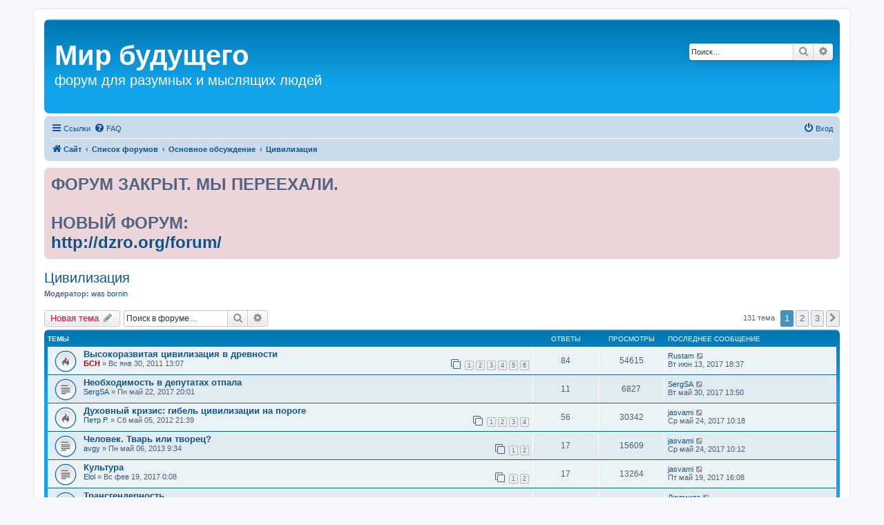

--- FILE ---
content_type: text/html; charset=UTF-8
request_url: http://mirbudushego.ru/forum/viewforum.php?f=1&sid=122c2dddc8e73ecae41a4778e382cbcb
body_size: 138850
content:
<!DOCTYPE html>
<html dir="ltr" lang="ru">
<head>
<meta charset="utf-8" />
<meta http-equiv="X-UA-Compatible" content="IE=edge">
<meta name="viewport" content="width=device-width, initial-scale=1" />

<title>Цивилизация - Мир будущего</title>

	<link rel="alternate" type="application/atom+xml" title="Канал - Мир будущего" href="/forum/app.php/feed?sid=5be2d480751fbcd4c6723efd76ca21f2">			<link rel="alternate" type="application/atom+xml" title="Канал - Новые темы" href="/forum/app.php/feed/topics?sid=5be2d480751fbcd4c6723efd76ca21f2">		<link rel="alternate" type="application/atom+xml" title="Канал - Форум - Цивилизация" href="/forum/app.php/feed/forum/1?sid=5be2d480751fbcd4c6723efd76ca21f2">		
	<link rel="canonical" href="http://mirbudushego.ru/forum/viewforum.php?f=1">

<!--
	phpBB style name: prosilver
	Based on style:   prosilver (this is the default phpBB3 style)
	Original author:  Tom Beddard ( http://www.subBlue.com/ )
	Modified by:
-->

<link href="./assets/css/font-awesome.min.css?assets_version=11" rel="stylesheet">
<link href="./styles/prosilver/theme/stylesheet.css?assets_version=11" rel="stylesheet">
<link href="./styles/prosilver/theme/ru/stylesheet.css?assets_version=11" rel="stylesheet">




<!--[if lte IE 9]>
	<link href="./styles/prosilver/theme/tweaks.css?assets_version=11" rel="stylesheet">
<![endif]-->

	
<link href="./ext/bb3mobi/exlinks/styles/all/theme/extlinks.css?assets_version=11" rel="stylesheet" type="text/css" media="screen" />
<link href="./ext/phpbb/boardannouncements/styles/all/theme/boardannouncements.css?assets_version=11" rel="stylesheet" type="text/css" media="screen" />



</head>
<body id="phpbb" class="nojs notouch section-viewforum ltr ">


<div id="wrap" class="wrap">
	<a id="top" class="top-anchor" accesskey="t"></a>
	<div id="page-header">
		<div class="headerbar" role="banner">
					<div class="inner">

			<div id="site-description" class="site-description">
				<a id="logo" class="logo" href="./index.php?sid=5be2d480751fbcd4c6723efd76ca21f2" title="Сайт">
				<h1>Мир будущего</h1>
				<p>форум для разумных и мыслящих людей</p>
				</a>
				<p class="skiplink"><a href="#start_here">Пропустить</a></p>
			</div>

									<div id="search-box" class="search-box search-header" role="search">
				<form action="./search.php?sid=5be2d480751fbcd4c6723efd76ca21f2" method="get" id="search">
				<fieldset>
					<input name="keywords" id="keywords" type="search" maxlength="128" title="Ключевые слова" class="inputbox search tiny" size="20" value="" placeholder="Поиск…" />
					<button class="button button-search" type="submit" title="Поиск">
						<i class="icon fa-search fa-fw" aria-hidden="true"></i><span class="sr-only">Поиск</span>
					</button>
					<a href="./search.php?sid=5be2d480751fbcd4c6723efd76ca21f2" class="button button-search-end" title="Расширенный поиск">
						<i class="icon fa-cog fa-fw" aria-hidden="true"></i><span class="sr-only">Расширенный поиск</span>
					</a>
					<input type="hidden" name="sid" value="5be2d480751fbcd4c6723efd76ca21f2" />

				</fieldset>
				</form>
			</div>
						
			</div>
					</div>
				<div class="navbar" role="navigation">
	<div class="inner">

	<ul id="nav-main" class="nav-main linklist" role="menubar">

		<li id="quick-links" class="quick-links dropdown-container responsive-menu" data-skip-responsive="true">
			<a href="#" class="dropdown-trigger">
				<i class="icon fa-bars fa-fw" aria-hidden="true"></i><span>Ссылки</span>
			</a>
			<div class="dropdown">
				<div class="pointer"><div class="pointer-inner"></div></div>
				<ul class="dropdown-contents" role="menu">
					
											<li class="separator"></li>
																									<li>
								<a href="./search.php?search_id=unanswered&amp;sid=5be2d480751fbcd4c6723efd76ca21f2" role="menuitem">
									<i class="icon fa-file-o fa-fw icon-gray" aria-hidden="true"></i><span>Темы без ответов</span>
								</a>
							</li>
							<li>
								<a href="./search.php?search_id=active_topics&amp;sid=5be2d480751fbcd4c6723efd76ca21f2" role="menuitem">
									<i class="icon fa-file-o fa-fw icon-blue" aria-hidden="true"></i><span>Активные темы</span>
								</a>
							</li>
							<li class="separator"></li>
							<li>
								<a href="./search.php?sid=5be2d480751fbcd4c6723efd76ca21f2" role="menuitem">
									<i class="icon fa-search fa-fw" aria-hidden="true"></i><span>Поиск</span>
								</a>
							</li>
					
											<li class="separator"></li>
																			<li>
								<a href="./memberlist.php?mode=team&amp;sid=5be2d480751fbcd4c6723efd76ca21f2" role="menuitem">
									<i class="icon fa-shield fa-fw" aria-hidden="true"></i><span>Наша команда</span>
								</a>
							</li>
																<li class="separator"></li>

									</ul>
			</div>
		</li>

				<li data-skip-responsive="true">
			<a href="/forum/app.php/help/faq?sid=5be2d480751fbcd4c6723efd76ca21f2" rel="help" title="Часто задаваемые вопросы" role="menuitem">
				<i class="icon fa-question-circle fa-fw" aria-hidden="true"></i><span>FAQ</span>
			</a>
		</li>
						
			<li class="rightside"  data-skip-responsive="true">
			<a href="./ucp.php?mode=login&amp;sid=5be2d480751fbcd4c6723efd76ca21f2" title="Вход" accesskey="x" role="menuitem">
				<i class="icon fa-power-off fa-fw" aria-hidden="true"></i><span>Вход</span>
			</a>
		</li>
						</ul>

	<ul id="nav-breadcrumbs" class="nav-breadcrumbs linklist navlinks" role="menubar">
						<li class="breadcrumbs">
							<span class="crumb"  itemtype="http://data-vocabulary.org/Breadcrumb" itemscope=""><a href="http://mirbudushego.ru" itemprop="url" data-navbar-reference="home"><i class="icon fa-home fa-fw" aria-hidden="true"></i><span itemprop="title">Сайт</span></a></span>
										<span class="crumb"  itemtype="http://data-vocabulary.org/Breadcrumb" itemscope=""><a href="./index.php?sid=5be2d480751fbcd4c6723efd76ca21f2" itemprop="url" accesskey="h" data-navbar-reference="index"><span itemprop="title">Список форумов</span></a></span>

											<span class="crumb"  itemtype="http://data-vocabulary.org/Breadcrumb" itemscope="" data-forum-id="15"><a href="./viewforum.php?f=15&amp;sid=5be2d480751fbcd4c6723efd76ca21f2" itemprop="url"><span itemprop="title">Основное обсуждение</span></a></span>
															<span class="crumb"  itemtype="http://data-vocabulary.org/Breadcrumb" itemscope="" data-forum-id="1"><a href="./viewforum.php?f=1&amp;sid=5be2d480751fbcd4c6723efd76ca21f2" itemprop="url"><span itemprop="title">Цивилизация</span></a></span>
												</li>
		
					<li class="rightside responsive-search">
				<a href="./search.php?sid=5be2d480751fbcd4c6723efd76ca21f2" title="Параметры расширенного поиска" role="menuitem">
					<i class="icon fa-search fa-fw" aria-hidden="true"></i><span class="sr-only">Поиск</span>
				</a>
			</li>
			</ul>

	</div>
</div>
	</div>

	
	<a id="start_here" class="anchor"></a>
	<div id="page-body" class="page-body" role="main">
		
				<div id="phpbb_announcement">
				<div><span style="font-size: 200%; line-height: normal"><span style="font-weight: bold">ФОРУМ ЗАКРЫТ.  МЫ ПЕРЕЕХАЛИ.<br>
<br>
НОВЫЙ ФОРУМ:<br>
<a href="http://dzro.org/forum/" class="exlinks" onclick="this.target='_blank';">http://dzro.org/forum/</a></span></span></div>
	</div>
<h2 class="forum-title"><a href="./viewforum.php?f=1&amp;sid=5be2d480751fbcd4c6723efd76ca21f2">Цивилизация</a></h2>
<div>
	<!-- NOTE: remove the style="display: none" when you want to have the forum description on the forum body -->
	<div style="display: none !important;">обсуждение глобальных проблем, истории и будущего цивилизации<br /></div>	<p><strong>Модератор:</strong> <a href="./memberlist.php?mode=viewprofile&amp;u=287&amp;sid=5be2d480751fbcd4c6723efd76ca21f2" class="username">was bornin</a></p></div>



	<div class="action-bar bar-top">

				
		<a href="./posting.php?mode=post&amp;f=1&amp;sid=5be2d480751fbcd4c6723efd76ca21f2" class="button" title="Новая тема">
							<span>Новая тема</span> <i class="icon fa-pencil fa-fw" aria-hidden="true"></i>
					</a>
				
			<div class="search-box" role="search">
			<form method="get" id="forum-search" action="./search.php?sid=5be2d480751fbcd4c6723efd76ca21f2">
			<fieldset>
				<input class="inputbox search tiny" type="search" name="keywords" id="search_keywords" size="20" placeholder="Поиск в форуме…" />
				<button class="button button-search" type="submit" title="Поиск">
					<i class="icon fa-search fa-fw" aria-hidden="true"></i><span class="sr-only">Поиск</span>
				</button>
				<a href="./search.php?sid=5be2d480751fbcd4c6723efd76ca21f2" class="button button-search-end" title="Расширенный поиск">
					<i class="icon fa-cog fa-fw" aria-hidden="true"></i><span class="sr-only">Расширенный поиск</span>
				</a>
				<input type="hidden" name="fid[0]" value="1" />
<input type="hidden" name="sid" value="5be2d480751fbcd4c6723efd76ca21f2" />

			</fieldset>
			</form>
		</div>
	
	<div class="pagination">
				131 тема
					<ul>
		<li class="active"><span>1</span></li>
				<li><a class="button" href="./viewforum.php?f=1&amp;sid=5be2d480751fbcd4c6723efd76ca21f2&amp;start=50" role="button">2</a></li>
				<li><a class="button" href="./viewforum.php?f=1&amp;sid=5be2d480751fbcd4c6723efd76ca21f2&amp;start=100" role="button">3</a></li>
				<li class="arrow next"><a class="button button-icon-only" href="./viewforum.php?f=1&amp;sid=5be2d480751fbcd4c6723efd76ca21f2&amp;start=50" rel="next" role="button"><i class="icon fa-chevron-right fa-fw" aria-hidden="true"></i><span class="sr-only">След.</span></a></li>
	</ul>
			</div>

	</div>




	
			<div class="forumbg">
		<div class="inner">
		<ul class="topiclist">
			<li class="header">
				<dl class="row-item">
					<dt><div class="list-inner">Темы</div></dt>
					<dd class="posts">Ответы</dd>
					<dd class="views">Просмотры</dd>
					<dd class="lastpost"><span>Последнее сообщение</span></dd>
				</dl>
			</li>
		</ul>
		<ul class="topiclist topics">
	
				<li class="row bg1">
						<dl class="row-item topic_read_hot">
				<dt title="Нет непрочитанных сообщений">
										<div class="list-inner">
																		<a href="./viewtopic.php?f=1&amp;t=1368&amp;sid=5be2d480751fbcd4c6723efd76ca21f2" class="topictitle">Высокоразвитая цивилизация в древности</a>
																								<br />
						
												<div class="responsive-show" style="display: none;">
							Последнее сообщение  <a href="./memberlist.php?mode=viewprofile&amp;u=745&amp;sid=5be2d480751fbcd4c6723efd76ca21f2" class="username">Rustam</a> &laquo; <a href="./viewtopic.php?f=1&amp;t=1368&amp;p=37316&amp;sid=5be2d480751fbcd4c6723efd76ca21f2#p37316" title="Перейти к последнему сообщению">Вт июн 13, 2017 18:37</a>
													</div>
														<span class="responsive-show" style="display: none;">Ответы: <strong>84</strong></span>
													
						<div class="topic-poster responsive-hide">
																					 <a href="./memberlist.php?mode=viewprofile&amp;u=2&amp;sid=5be2d480751fbcd4c6723efd76ca21f2" style="color: #AA0000;" class="username-coloured">БСН</a> &raquo; Вс янв 30, 2011 13:07
													</div>

												<div class="pagination">
							<span><i class="icon fa-clone fa-fw" aria-hidden="true"></i></span>
							<ul>
															<li><a class="button" href="./viewtopic.php?f=1&amp;t=1368&amp;sid=5be2d480751fbcd4c6723efd76ca21f2">1</a></li>
																							<li><a class="button" href="./viewtopic.php?f=1&amp;t=1368&amp;sid=5be2d480751fbcd4c6723efd76ca21f2&amp;start=15">2</a></li>
																							<li><a class="button" href="./viewtopic.php?f=1&amp;t=1368&amp;sid=5be2d480751fbcd4c6723efd76ca21f2&amp;start=30">3</a></li>
																							<li><a class="button" href="./viewtopic.php?f=1&amp;t=1368&amp;sid=5be2d480751fbcd4c6723efd76ca21f2&amp;start=45">4</a></li>
																							<li><a class="button" href="./viewtopic.php?f=1&amp;t=1368&amp;sid=5be2d480751fbcd4c6723efd76ca21f2&amp;start=60">5</a></li>
																							<li><a class="button" href="./viewtopic.php?f=1&amp;t=1368&amp;sid=5be2d480751fbcd4c6723efd76ca21f2&amp;start=75">6</a></li>
																																													</ul>
						</div>
						
											</div>
				</dt>
				<dd class="posts">84 <dfn>Ответы</dfn></dd>
				<dd class="views">54615 <dfn>Просмотры</dfn></dd>
				<dd class="lastpost">
					<span><dfn>Последнее сообщение </dfn> <a href="./memberlist.php?mode=viewprofile&amp;u=745&amp;sid=5be2d480751fbcd4c6723efd76ca21f2" class="username">Rustam</a>
													<a href="./viewtopic.php?f=1&amp;t=1368&amp;p=37316&amp;sid=5be2d480751fbcd4c6723efd76ca21f2#p37316" title="Перейти к последнему сообщению">
								<i class="icon fa-external-link-square fa-fw icon-lightgray icon-md" aria-hidden="true"></i><span class="sr-only"></span>
							</a>
												<br />Вт июн 13, 2017 18:37
					</span>
				</dd>
			</dl>
					</li>
		
	

	
	
				<li class="row bg2">
						<dl class="row-item topic_read">
				<dt title="Нет непрочитанных сообщений">
										<div class="list-inner">
																		<a href="./viewtopic.php?f=1&amp;t=2239&amp;sid=5be2d480751fbcd4c6723efd76ca21f2" class="topictitle">Необходимость в депутатах отпала</a>
																								<br />
						
												<div class="responsive-show" style="display: none;">
							Последнее сообщение  <a href="./memberlist.php?mode=viewprofile&amp;u=1414&amp;sid=5be2d480751fbcd4c6723efd76ca21f2" class="username">SergSA</a> &laquo; <a href="./viewtopic.php?f=1&amp;t=2239&amp;p=37270&amp;sid=5be2d480751fbcd4c6723efd76ca21f2#p37270" title="Перейти к последнему сообщению">Вт май 30, 2017 13:50</a>
													</div>
														<span class="responsive-show" style="display: none;">Ответы: <strong>11</strong></span>
													
						<div class="topic-poster responsive-hide">
																					 <a href="./memberlist.php?mode=viewprofile&amp;u=1414&amp;sid=5be2d480751fbcd4c6723efd76ca21f2" class="username">SergSA</a> &raquo; Пн май 22, 2017 20:01
													</div>

						
											</div>
				</dt>
				<dd class="posts">11 <dfn>Ответы</dfn></dd>
				<dd class="views">6827 <dfn>Просмотры</dfn></dd>
				<dd class="lastpost">
					<span><dfn>Последнее сообщение </dfn> <a href="./memberlist.php?mode=viewprofile&amp;u=1414&amp;sid=5be2d480751fbcd4c6723efd76ca21f2" class="username">SergSA</a>
													<a href="./viewtopic.php?f=1&amp;t=2239&amp;p=37270&amp;sid=5be2d480751fbcd4c6723efd76ca21f2#p37270" title="Перейти к последнему сообщению">
								<i class="icon fa-external-link-square fa-fw icon-lightgray icon-md" aria-hidden="true"></i><span class="sr-only"></span>
							</a>
												<br />Вт май 30, 2017 13:50
					</span>
				</dd>
			</dl>
					</li>
		
	

	
	
				<li class="row bg1">
						<dl class="row-item topic_read_hot">
				<dt title="Нет непрочитанных сообщений">
										<div class="list-inner">
																		<a href="./viewtopic.php?f=1&amp;t=1526&amp;sid=5be2d480751fbcd4c6723efd76ca21f2" class="topictitle">Духовный кризис: гибель цивилизации на пороге</a>
																								<br />
						
												<div class="responsive-show" style="display: none;">
							Последнее сообщение  <a href="./memberlist.php?mode=viewprofile&amp;u=650&amp;sid=5be2d480751fbcd4c6723efd76ca21f2" class="username">jasvami</a> &laquo; <a href="./viewtopic.php?f=1&amp;t=1526&amp;p=37238&amp;sid=5be2d480751fbcd4c6723efd76ca21f2#p37238" title="Перейти к последнему сообщению">Ср май 24, 2017 10:18</a>
													</div>
														<span class="responsive-show" style="display: none;">Ответы: <strong>56</strong></span>
													
						<div class="topic-poster responsive-hide">
																					 <a href="./memberlist.php?mode=viewprofile&amp;u=724&amp;sid=5be2d480751fbcd4c6723efd76ca21f2" class="username">Петр Р.</a> &raquo; Сб май 05, 2012 21:39
													</div>

												<div class="pagination">
							<span><i class="icon fa-clone fa-fw" aria-hidden="true"></i></span>
							<ul>
															<li><a class="button" href="./viewtopic.php?f=1&amp;t=1526&amp;sid=5be2d480751fbcd4c6723efd76ca21f2">1</a></li>
																							<li><a class="button" href="./viewtopic.php?f=1&amp;t=1526&amp;sid=5be2d480751fbcd4c6723efd76ca21f2&amp;start=15">2</a></li>
																							<li><a class="button" href="./viewtopic.php?f=1&amp;t=1526&amp;sid=5be2d480751fbcd4c6723efd76ca21f2&amp;start=30">3</a></li>
																							<li><a class="button" href="./viewtopic.php?f=1&amp;t=1526&amp;sid=5be2d480751fbcd4c6723efd76ca21f2&amp;start=45">4</a></li>
																																													</ul>
						</div>
						
											</div>
				</dt>
				<dd class="posts">56 <dfn>Ответы</dfn></dd>
				<dd class="views">30342 <dfn>Просмотры</dfn></dd>
				<dd class="lastpost">
					<span><dfn>Последнее сообщение </dfn> <a href="./memberlist.php?mode=viewprofile&amp;u=650&amp;sid=5be2d480751fbcd4c6723efd76ca21f2" class="username">jasvami</a>
													<a href="./viewtopic.php?f=1&amp;t=1526&amp;p=37238&amp;sid=5be2d480751fbcd4c6723efd76ca21f2#p37238" title="Перейти к последнему сообщению">
								<i class="icon fa-external-link-square fa-fw icon-lightgray icon-md" aria-hidden="true"></i><span class="sr-only"></span>
							</a>
												<br />Ср май 24, 2017 10:18
					</span>
				</dd>
			</dl>
					</li>
		
	

	
	
				<li class="row bg2">
						<dl class="row-item topic_read">
				<dt title="Нет непрочитанных сообщений">
										<div class="list-inner">
																		<a href="./viewtopic.php?f=1&amp;t=1624&amp;sid=5be2d480751fbcd4c6723efd76ca21f2" class="topictitle">Человек.  Тварь или творец?</a>
																								<br />
						
												<div class="responsive-show" style="display: none;">
							Последнее сообщение  <a href="./memberlist.php?mode=viewprofile&amp;u=650&amp;sid=5be2d480751fbcd4c6723efd76ca21f2" class="username">jasvami</a> &laquo; <a href="./viewtopic.php?f=1&amp;t=1624&amp;p=37237&amp;sid=5be2d480751fbcd4c6723efd76ca21f2#p37237" title="Перейти к последнему сообщению">Ср май 24, 2017 10:12</a>
													</div>
														<span class="responsive-show" style="display: none;">Ответы: <strong>17</strong></span>
													
						<div class="topic-poster responsive-hide">
																					 <a href="./memberlist.php?mode=viewprofile&amp;u=591&amp;sid=5be2d480751fbcd4c6723efd76ca21f2" class="username">avgy</a> &raquo; Пн май 06, 2013 9:34
													</div>

												<div class="pagination">
							<span><i class="icon fa-clone fa-fw" aria-hidden="true"></i></span>
							<ul>
															<li><a class="button" href="./viewtopic.php?f=1&amp;t=1624&amp;sid=5be2d480751fbcd4c6723efd76ca21f2">1</a></li>
																							<li><a class="button" href="./viewtopic.php?f=1&amp;t=1624&amp;sid=5be2d480751fbcd4c6723efd76ca21f2&amp;start=15">2</a></li>
																																													</ul>
						</div>
						
											</div>
				</dt>
				<dd class="posts">17 <dfn>Ответы</dfn></dd>
				<dd class="views">15609 <dfn>Просмотры</dfn></dd>
				<dd class="lastpost">
					<span><dfn>Последнее сообщение </dfn> <a href="./memberlist.php?mode=viewprofile&amp;u=650&amp;sid=5be2d480751fbcd4c6723efd76ca21f2" class="username">jasvami</a>
													<a href="./viewtopic.php?f=1&amp;t=1624&amp;p=37237&amp;sid=5be2d480751fbcd4c6723efd76ca21f2#p37237" title="Перейти к последнему сообщению">
								<i class="icon fa-external-link-square fa-fw icon-lightgray icon-md" aria-hidden="true"></i><span class="sr-only"></span>
							</a>
												<br />Ср май 24, 2017 10:12
					</span>
				</dd>
			</dl>
					</li>
		
	

	
	
				<li class="row bg1">
						<dl class="row-item topic_read">
				<dt title="Нет непрочитанных сообщений">
										<div class="list-inner">
																		<a href="./viewtopic.php?f=1&amp;t=2202&amp;sid=5be2d480751fbcd4c6723efd76ca21f2" class="topictitle">Культура</a>
																								<br />
						
												<div class="responsive-show" style="display: none;">
							Последнее сообщение  <a href="./memberlist.php?mode=viewprofile&amp;u=650&amp;sid=5be2d480751fbcd4c6723efd76ca21f2" class="username">jasvami</a> &laquo; <a href="./viewtopic.php?f=1&amp;t=2202&amp;p=37174&amp;sid=5be2d480751fbcd4c6723efd76ca21f2#p37174" title="Перейти к последнему сообщению">Пт май 19, 2017 16:08</a>
													</div>
														<span class="responsive-show" style="display: none;">Ответы: <strong>17</strong></span>
													
						<div class="topic-poster responsive-hide">
																					 <a href="./memberlist.php?mode=viewprofile&amp;u=1361&amp;sid=5be2d480751fbcd4c6723efd76ca21f2" class="username">Elol</a> &raquo; Вс фев 19, 2017 0:08
													</div>

												<div class="pagination">
							<span><i class="icon fa-clone fa-fw" aria-hidden="true"></i></span>
							<ul>
															<li><a class="button" href="./viewtopic.php?f=1&amp;t=2202&amp;sid=5be2d480751fbcd4c6723efd76ca21f2">1</a></li>
																							<li><a class="button" href="./viewtopic.php?f=1&amp;t=2202&amp;sid=5be2d480751fbcd4c6723efd76ca21f2&amp;start=15">2</a></li>
																																													</ul>
						</div>
						
											</div>
				</dt>
				<dd class="posts">17 <dfn>Ответы</dfn></dd>
				<dd class="views">13264 <dfn>Просмотры</dfn></dd>
				<dd class="lastpost">
					<span><dfn>Последнее сообщение </dfn> <a href="./memberlist.php?mode=viewprofile&amp;u=650&amp;sid=5be2d480751fbcd4c6723efd76ca21f2" class="username">jasvami</a>
													<a href="./viewtopic.php?f=1&amp;t=2202&amp;p=37174&amp;sid=5be2d480751fbcd4c6723efd76ca21f2#p37174" title="Перейти к последнему сообщению">
								<i class="icon fa-external-link-square fa-fw icon-lightgray icon-md" aria-hidden="true"></i><span class="sr-only"></span>
							</a>
												<br />Пт май 19, 2017 16:08
					</span>
				</dd>
			</dl>
					</li>
		
	

	
	
				<li class="row bg2">
						<dl class="row-item topic_read">
				<dt title="Нет непрочитанных сообщений">
										<div class="list-inner">
																		<a href="./viewtopic.php?f=1&amp;t=2205&amp;sid=5be2d480751fbcd4c6723efd76ca21f2" class="topictitle">Трансгендерность</a>
																								<br />
						
												<div class="responsive-show" style="display: none;">
							Последнее сообщение  <a href="./memberlist.php?mode=viewprofile&amp;u=1537&amp;sid=5be2d480751fbcd4c6723efd76ca21f2" class="username">Людмила</a> &laquo; <a href="./viewtopic.php?f=1&amp;t=2205&amp;p=37166&amp;sid=5be2d480751fbcd4c6723efd76ca21f2#p37166" title="Перейти к последнему сообщению">Пт май 19, 2017 12:24</a>
													</div>
														<span class="responsive-show" style="display: none;">Ответы: <strong>6</strong></span>
													
						<div class="topic-poster responsive-hide">
																					 <a href="./memberlist.php?mode=viewprofile&amp;u=537&amp;sid=5be2d480751fbcd4c6723efd76ca21f2" class="username">Чишко</a> &raquo; Пн фев 20, 2017 7:25
													</div>

						
											</div>
				</dt>
				<dd class="posts">6 <dfn>Ответы</dfn></dd>
				<dd class="views">6945 <dfn>Просмотры</dfn></dd>
				<dd class="lastpost">
					<span><dfn>Последнее сообщение </dfn> <a href="./memberlist.php?mode=viewprofile&amp;u=1537&amp;sid=5be2d480751fbcd4c6723efd76ca21f2" class="username">Людмила</a>
													<a href="./viewtopic.php?f=1&amp;t=2205&amp;p=37166&amp;sid=5be2d480751fbcd4c6723efd76ca21f2#p37166" title="Перейти к последнему сообщению">
								<i class="icon fa-external-link-square fa-fw icon-lightgray icon-md" aria-hidden="true"></i><span class="sr-only"></span>
							</a>
												<br />Пт май 19, 2017 12:24
					</span>
				</dd>
			</dl>
					</li>
		
	

	
	
				<li class="row bg1">
						<dl class="row-item topic_read_hot">
				<dt title="Нет непрочитанных сообщений">
										<div class="list-inner">
																		<a href="./viewtopic.php?f=1&amp;t=1784&amp;sid=5be2d480751fbcd4c6723efd76ca21f2" class="topictitle">Моральное Образование</a>
																								<br />
						
												<div class="responsive-show" style="display: none;">
							Последнее сообщение  <a href="./memberlist.php?mode=viewprofile&amp;u=1537&amp;sid=5be2d480751fbcd4c6723efd76ca21f2" class="username">Людмила</a> &laquo; <a href="./viewtopic.php?f=1&amp;t=1784&amp;p=37165&amp;sid=5be2d480751fbcd4c6723efd76ca21f2#p37165" title="Перейти к последнему сообщению">Пт май 19, 2017 12:21</a>
													</div>
														<span class="responsive-show" style="display: none;">Ответы: <strong>75</strong></span>
													
						<div class="topic-poster responsive-hide">
																					 <a href="./memberlist.php?mode=viewprofile&amp;u=806&amp;sid=5be2d480751fbcd4c6723efd76ca21f2" class="username">ФОРСИК</a> &raquo; Сб май 10, 2014 3:32
													</div>

												<div class="pagination">
							<span><i class="icon fa-clone fa-fw" aria-hidden="true"></i></span>
							<ul>
															<li><a class="button" href="./viewtopic.php?f=1&amp;t=1784&amp;sid=5be2d480751fbcd4c6723efd76ca21f2">1</a></li>
																							<li><a class="button" href="./viewtopic.php?f=1&amp;t=1784&amp;sid=5be2d480751fbcd4c6723efd76ca21f2&amp;start=15">2</a></li>
																							<li><a class="button" href="./viewtopic.php?f=1&amp;t=1784&amp;sid=5be2d480751fbcd4c6723efd76ca21f2&amp;start=30">3</a></li>
																							<li><a class="button" href="./viewtopic.php?f=1&amp;t=1784&amp;sid=5be2d480751fbcd4c6723efd76ca21f2&amp;start=45">4</a></li>
																							<li><a class="button" href="./viewtopic.php?f=1&amp;t=1784&amp;sid=5be2d480751fbcd4c6723efd76ca21f2&amp;start=60">5</a></li>
																							<li><a class="button" href="./viewtopic.php?f=1&amp;t=1784&amp;sid=5be2d480751fbcd4c6723efd76ca21f2&amp;start=75">6</a></li>
																																													</ul>
						</div>
						
											</div>
				</dt>
				<dd class="posts">75 <dfn>Ответы</dfn></dd>
				<dd class="views">50082 <dfn>Просмотры</dfn></dd>
				<dd class="lastpost">
					<span><dfn>Последнее сообщение </dfn> <a href="./memberlist.php?mode=viewprofile&amp;u=1537&amp;sid=5be2d480751fbcd4c6723efd76ca21f2" class="username">Людмила</a>
													<a href="./viewtopic.php?f=1&amp;t=1784&amp;p=37165&amp;sid=5be2d480751fbcd4c6723efd76ca21f2#p37165" title="Перейти к последнему сообщению">
								<i class="icon fa-external-link-square fa-fw icon-lightgray icon-md" aria-hidden="true"></i><span class="sr-only"></span>
							</a>
												<br />Пт май 19, 2017 12:21
					</span>
				</dd>
			</dl>
					</li>
		
	

	
	
				<li class="row bg2">
						<dl class="row-item topic_read">
				<dt title="Нет непрочитанных сообщений">
										<div class="list-inner">
																		<a href="./viewtopic.php?f=1&amp;t=2050&amp;sid=5be2d480751fbcd4c6723efd76ca21f2" class="topictitle">Что Делать с Климатом ?</a>
																								<br />
						
												<div class="responsive-show" style="display: none;">
							Последнее сообщение  <a href="./memberlist.php?mode=viewprofile&amp;u=1228&amp;sid=5be2d480751fbcd4c6723efd76ca21f2" class="username">сивер</a> &laquo; <a href="./viewtopic.php?f=1&amp;t=2050&amp;p=36683&amp;sid=5be2d480751fbcd4c6723efd76ca21f2#p36683" title="Перейти к последнему сообщению">Сб мар 11, 2017 10:39</a>
													</div>
														<span class="responsive-show" style="display: none;">Ответы: <strong>1</strong></span>
													
						<div class="topic-poster responsive-hide">
																					 <a href="./memberlist.php?mode=viewprofile&amp;u=853&amp;sid=5be2d480751fbcd4c6723efd76ca21f2" class="username">kowalskil</a> &raquo; Пт дек 18, 2015 4:48
													</div>

						
											</div>
				</dt>
				<dd class="posts">1 <dfn>Ответы</dfn></dd>
				<dd class="views">6895 <dfn>Просмотры</dfn></dd>
				<dd class="lastpost">
					<span><dfn>Последнее сообщение </dfn> <a href="./memberlist.php?mode=viewprofile&amp;u=1228&amp;sid=5be2d480751fbcd4c6723efd76ca21f2" class="username">сивер</a>
													<a href="./viewtopic.php?f=1&amp;t=2050&amp;p=36683&amp;sid=5be2d480751fbcd4c6723efd76ca21f2#p36683" title="Перейти к последнему сообщению">
								<i class="icon fa-external-link-square fa-fw icon-lightgray icon-md" aria-hidden="true"></i><span class="sr-only"></span>
							</a>
												<br />Сб мар 11, 2017 10:39
					</span>
				</dd>
			</dl>
					</li>
		
	

	
	
				<li class="row bg1">
						<dl class="row-item topic_read_hot">
				<dt title="Нет непрочитанных сообщений">
										<div class="list-inner">
																		<a href="./viewtopic.php?f=1&amp;t=1599&amp;sid=5be2d480751fbcd4c6723efd76ca21f2" class="topictitle">Встреча с высокоразвитой цивилизацией</a>
																								<br />
						
												<div class="responsive-show" style="display: none;">
							Последнее сообщение  <a href="./memberlist.php?mode=viewprofile&amp;u=806&amp;sid=5be2d480751fbcd4c6723efd76ca21f2" class="username">ФОРСИК</a> &laquo; <a href="./viewtopic.php?f=1&amp;t=1599&amp;p=36343&amp;sid=5be2d480751fbcd4c6723efd76ca21f2#p36343" title="Перейти к последнему сообщению">Вт янв 31, 2017 0:39</a>
													</div>
														<span class="responsive-show" style="display: none;">Ответы: <strong>37</strong></span>
													
						<div class="topic-poster responsive-hide">
																					 <a href="./memberlist.php?mode=viewprofile&amp;u=334&amp;sid=5be2d480751fbcd4c6723efd76ca21f2" class="username">Zealint</a> &raquo; Пн мар 25, 2013 19:06
													</div>

												<div class="pagination">
							<span><i class="icon fa-clone fa-fw" aria-hidden="true"></i></span>
							<ul>
															<li><a class="button" href="./viewtopic.php?f=1&amp;t=1599&amp;sid=5be2d480751fbcd4c6723efd76ca21f2">1</a></li>
																							<li><a class="button" href="./viewtopic.php?f=1&amp;t=1599&amp;sid=5be2d480751fbcd4c6723efd76ca21f2&amp;start=15">2</a></li>
																							<li><a class="button" href="./viewtopic.php?f=1&amp;t=1599&amp;sid=5be2d480751fbcd4c6723efd76ca21f2&amp;start=30">3</a></li>
																																													</ul>
						</div>
						
											</div>
				</dt>
				<dd class="posts">37 <dfn>Ответы</dfn></dd>
				<dd class="views">24277 <dfn>Просмотры</dfn></dd>
				<dd class="lastpost">
					<span><dfn>Последнее сообщение </dfn> <a href="./memberlist.php?mode=viewprofile&amp;u=806&amp;sid=5be2d480751fbcd4c6723efd76ca21f2" class="username">ФОРСИК</a>
													<a href="./viewtopic.php?f=1&amp;t=1599&amp;p=36343&amp;sid=5be2d480751fbcd4c6723efd76ca21f2#p36343" title="Перейти к последнему сообщению">
								<i class="icon fa-external-link-square fa-fw icon-lightgray icon-md" aria-hidden="true"></i><span class="sr-only"></span>
							</a>
												<br />Вт янв 31, 2017 0:39
					</span>
				</dd>
			</dl>
					</li>
		
	

	
	
				<li class="row bg2">
						<dl class="row-item topic_read">
				<dt title="Нет непрочитанных сообщений">
										<div class="list-inner">
																		<a href="./viewtopic.php?f=1&amp;t=2146&amp;sid=5be2d480751fbcd4c6723efd76ca21f2" class="topictitle">Другой взгляд на проблему неразумности Человечества.</a>
																								<br />
						
												<div class="responsive-show" style="display: none;">
							Последнее сообщение  <a href="./memberlist.php?mode=viewprofile&amp;u=806&amp;sid=5be2d480751fbcd4c6723efd76ca21f2" class="username">ФОРСИК</a> &laquo; <a href="./viewtopic.php?f=1&amp;t=2146&amp;p=36083&amp;sid=5be2d480751fbcd4c6723efd76ca21f2#p36083" title="Перейти к последнему сообщению">Сб дек 31, 2016 8:54</a>
													</div>
														<span class="responsive-show" style="display: none;">Ответы: <strong>22</strong></span>
													
						<div class="topic-poster responsive-hide">
																					 <a href="./memberlist.php?mode=viewprofile&amp;u=960&amp;sid=5be2d480751fbcd4c6723efd76ca21f2" class="username">Игорь М</a> &raquo; Сб июл 16, 2016 12:55
													</div>

												<div class="pagination">
							<span><i class="icon fa-clone fa-fw" aria-hidden="true"></i></span>
							<ul>
															<li><a class="button" href="./viewtopic.php?f=1&amp;t=2146&amp;sid=5be2d480751fbcd4c6723efd76ca21f2">1</a></li>
																							<li><a class="button" href="./viewtopic.php?f=1&amp;t=2146&amp;sid=5be2d480751fbcd4c6723efd76ca21f2&amp;start=15">2</a></li>
																																													</ul>
						</div>
						
											</div>
				</dt>
				<dd class="posts">22 <dfn>Ответы</dfn></dd>
				<dd class="views">13100 <dfn>Просмотры</dfn></dd>
				<dd class="lastpost">
					<span><dfn>Последнее сообщение </dfn> <a href="./memberlist.php?mode=viewprofile&amp;u=806&amp;sid=5be2d480751fbcd4c6723efd76ca21f2" class="username">ФОРСИК</a>
													<a href="./viewtopic.php?f=1&amp;t=2146&amp;p=36083&amp;sid=5be2d480751fbcd4c6723efd76ca21f2#p36083" title="Перейти к последнему сообщению">
								<i class="icon fa-external-link-square fa-fw icon-lightgray icon-md" aria-hidden="true"></i><span class="sr-only"></span>
							</a>
												<br />Сб дек 31, 2016 8:54
					</span>
				</dd>
			</dl>
					</li>
		
	

	
	
				<li class="row bg1">
						<dl class="row-item topic_read_hot">
				<dt title="Нет непрочитанных сообщений">
										<div class="list-inner">
																		<a href="./viewtopic.php?f=1&amp;t=1663&amp;sid=5be2d480751fbcd4c6723efd76ca21f2" class="topictitle">Мировая закулиса</a>
																								<br />
						
												<div class="responsive-show" style="display: none;">
							Последнее сообщение  <a href="./memberlist.php?mode=viewprofile&amp;u=745&amp;sid=5be2d480751fbcd4c6723efd76ca21f2" class="username">Rustam</a> &laquo; <a href="./viewtopic.php?f=1&amp;t=1663&amp;p=35983&amp;sid=5be2d480751fbcd4c6723efd76ca21f2#p35983" title="Перейти к последнему сообщению">Пн дек 12, 2016 16:19</a>
													</div>
														<span class="responsive-show" style="display: none;">Ответы: <strong>58</strong></span>
													
						<div class="topic-poster responsive-hide">
																					 <a href="./memberlist.php?mode=viewprofile&amp;u=2&amp;sid=5be2d480751fbcd4c6723efd76ca21f2" style="color: #AA0000;" class="username-coloured">БСН</a> &raquo; Ср дек 18, 2013 22:43
													</div>

												<div class="pagination">
							<span><i class="icon fa-clone fa-fw" aria-hidden="true"></i></span>
							<ul>
															<li><a class="button" href="./viewtopic.php?f=1&amp;t=1663&amp;sid=5be2d480751fbcd4c6723efd76ca21f2">1</a></li>
																							<li><a class="button" href="./viewtopic.php?f=1&amp;t=1663&amp;sid=5be2d480751fbcd4c6723efd76ca21f2&amp;start=15">2</a></li>
																							<li><a class="button" href="./viewtopic.php?f=1&amp;t=1663&amp;sid=5be2d480751fbcd4c6723efd76ca21f2&amp;start=30">3</a></li>
																							<li><a class="button" href="./viewtopic.php?f=1&amp;t=1663&amp;sid=5be2d480751fbcd4c6723efd76ca21f2&amp;start=45">4</a></li>
																																													</ul>
						</div>
						
											</div>
				</dt>
				<dd class="posts">58 <dfn>Ответы</dfn></dd>
				<dd class="views">33841 <dfn>Просмотры</dfn></dd>
				<dd class="lastpost">
					<span><dfn>Последнее сообщение </dfn> <a href="./memberlist.php?mode=viewprofile&amp;u=745&amp;sid=5be2d480751fbcd4c6723efd76ca21f2" class="username">Rustam</a>
													<a href="./viewtopic.php?f=1&amp;t=1663&amp;p=35983&amp;sid=5be2d480751fbcd4c6723efd76ca21f2#p35983" title="Перейти к последнему сообщению">
								<i class="icon fa-external-link-square fa-fw icon-lightgray icon-md" aria-hidden="true"></i><span class="sr-only"></span>
							</a>
												<br />Пн дек 12, 2016 16:19
					</span>
				</dd>
			</dl>
					</li>
		
	

	
	
				<li class="row bg2">
						<dl class="row-item topic_read">
				<dt title="Нет непрочитанных сообщений">
										<div class="list-inner">
																		<a href="./viewtopic.php?f=1&amp;t=2145&amp;sid=5be2d480751fbcd4c6723efd76ca21f2" class="topictitle">Эмоционально Генетическая Теория Развития</a>
																								<br />
						
												<div class="responsive-show" style="display: none;">
							Последнее сообщение  <a href="./memberlist.php?mode=viewprofile&amp;u=2&amp;sid=5be2d480751fbcd4c6723efd76ca21f2" style="color: #AA0000;" class="username-coloured">БСН</a> &laquo; <a href="./viewtopic.php?f=1&amp;t=2145&amp;p=34771&amp;sid=5be2d480751fbcd4c6723efd76ca21f2#p34771" title="Перейти к последнему сообщению">Пт июл 15, 2016 10:27</a>
													</div>
														<span class="responsive-show" style="display: none;">Ответы: <strong>2</strong></span>
													
						<div class="topic-poster responsive-hide">
																					 <span class="username">ЭГТР</span> &raquo; Пт июл 15, 2016 7:20
													</div>

						
											</div>
				</dt>
				<dd class="posts">2 <dfn>Ответы</dfn></dd>
				<dd class="views">6866 <dfn>Просмотры</dfn></dd>
				<dd class="lastpost">
					<span><dfn>Последнее сообщение </dfn> <a href="./memberlist.php?mode=viewprofile&amp;u=2&amp;sid=5be2d480751fbcd4c6723efd76ca21f2" style="color: #AA0000;" class="username-coloured">БСН</a>
													<a href="./viewtopic.php?f=1&amp;t=2145&amp;p=34771&amp;sid=5be2d480751fbcd4c6723efd76ca21f2#p34771" title="Перейти к последнему сообщению">
								<i class="icon fa-external-link-square fa-fw icon-lightgray icon-md" aria-hidden="true"></i><span class="sr-only"></span>
							</a>
												<br />Пт июл 15, 2016 10:27
					</span>
				</dd>
			</dl>
					</li>
		
	

	
	
				<li class="row bg1">
						<dl class="row-item topic_read">
				<dt title="Нет непрочитанных сообщений">
										<div class="list-inner">
																		<a href="./viewtopic.php?f=1&amp;t=2034&amp;sid=5be2d480751fbcd4c6723efd76ca21f2" class="topictitle">Люди в прошлом и построение разумного общества</a>
																								<br />
						
												<div class="responsive-show" style="display: none;">
							Последнее сообщение  <a href="./memberlist.php?mode=viewprofile&amp;u=806&amp;sid=5be2d480751fbcd4c6723efd76ca21f2" class="username">ФОРСИК</a> &laquo; <a href="./viewtopic.php?f=1&amp;t=2034&amp;p=32052&amp;sid=5be2d480751fbcd4c6723efd76ca21f2#p32052" title="Перейти к последнему сообщению">Сб ноя 07, 2015 16:00</a>
													</div>
														<span class="responsive-show" style="display: none;">Ответы: <strong>6</strong></span>
													
						<div class="topic-poster responsive-hide">
																					 <a href="./memberlist.php?mode=viewprofile&amp;u=932&amp;sid=5be2d480751fbcd4c6723efd76ca21f2" class="username">wind</a> &raquo; Пт окт 30, 2015 8:13
													</div>

						
											</div>
				</dt>
				<dd class="posts">6 <dfn>Ответы</dfn></dd>
				<dd class="views">6829 <dfn>Просмотры</dfn></dd>
				<dd class="lastpost">
					<span><dfn>Последнее сообщение </dfn> <a href="./memberlist.php?mode=viewprofile&amp;u=806&amp;sid=5be2d480751fbcd4c6723efd76ca21f2" class="username">ФОРСИК</a>
													<a href="./viewtopic.php?f=1&amp;t=2034&amp;p=32052&amp;sid=5be2d480751fbcd4c6723efd76ca21f2#p32052" title="Перейти к последнему сообщению">
								<i class="icon fa-external-link-square fa-fw icon-lightgray icon-md" aria-hidden="true"></i><span class="sr-only"></span>
							</a>
												<br />Сб ноя 07, 2015 16:00
					</span>
				</dd>
			</dl>
					</li>
		
	

	
	
				<li class="row bg2">
						<dl class="row-item topic_read">
				<dt title="Нет непрочитанных сообщений">
										<div class="list-inner">
																		<a href="./viewtopic.php?f=1&amp;t=1873&amp;sid=5be2d480751fbcd4c6723efd76ca21f2" class="topictitle">Звкон первопричинности</a>
																								<br />
						
												<div class="responsive-show" style="display: none;">
							Последнее сообщение  <a href="./memberlist.php?mode=viewprofile&amp;u=806&amp;sid=5be2d480751fbcd4c6723efd76ca21f2" class="username">ФОРСИК</a> &laquo; <a href="./viewtopic.php?f=1&amp;t=1873&amp;p=30562&amp;sid=5be2d480751fbcd4c6723efd76ca21f2#p30562" title="Перейти к последнему сообщению">Пн авг 24, 2015 2:43</a>
													</div>
														<span class="responsive-show" style="display: none;">Ответы: <strong>4</strong></span>
													
						<div class="topic-poster responsive-hide">
																					 <a href="./memberlist.php?mode=viewprofile&amp;u=841&amp;sid=5be2d480751fbcd4c6723efd76ca21f2" class="username">Pinta</a> &raquo; Ср авг 20, 2014 20:39
													</div>

						
											</div>
				</dt>
				<dd class="posts">4 <dfn>Ответы</dfn></dd>
				<dd class="views">8700 <dfn>Просмотры</dfn></dd>
				<dd class="lastpost">
					<span><dfn>Последнее сообщение </dfn> <a href="./memberlist.php?mode=viewprofile&amp;u=806&amp;sid=5be2d480751fbcd4c6723efd76ca21f2" class="username">ФОРСИК</a>
													<a href="./viewtopic.php?f=1&amp;t=1873&amp;p=30562&amp;sid=5be2d480751fbcd4c6723efd76ca21f2#p30562" title="Перейти к последнему сообщению">
								<i class="icon fa-external-link-square fa-fw icon-lightgray icon-md" aria-hidden="true"></i><span class="sr-only"></span>
							</a>
												<br />Пн авг 24, 2015 2:43
					</span>
				</dd>
			</dl>
					</li>
		
	

	
	
				<li class="row bg1">
						<dl class="row-item topic_read_hot">
				<dt title="Нет непрочитанных сообщений">
										<div class="list-inner">
																		<a href="./viewtopic.php?f=1&amp;t=1936&amp;sid=5be2d480751fbcd4c6723efd76ca21f2" class="topictitle">Мозг и его потенциал</a>
																								<br />
						
												<div class="responsive-show" style="display: none;">
							Последнее сообщение  <a href="./memberlist.php?mode=viewprofile&amp;u=287&amp;sid=5be2d480751fbcd4c6723efd76ca21f2" class="username">was bornin</a> &laquo; <a href="./viewtopic.php?f=1&amp;t=1936&amp;p=30151&amp;sid=5be2d480751fbcd4c6723efd76ca21f2#p30151" title="Перейти к последнему сообщению">Чт июл 30, 2015 21:20</a>
													</div>
														<span class="responsive-show" style="display: none;">Ответы: <strong>173</strong></span>
													
						<div class="topic-poster responsive-hide">
																					 <a href="./memberlist.php?mode=viewprofile&amp;u=884&amp;sid=5be2d480751fbcd4c6723efd76ca21f2" class="username">AVIII</a> &raquo; Пт фев 06, 2015 2:05
													</div>

												<div class="pagination">
							<span><i class="icon fa-clone fa-fw" aria-hidden="true"></i></span>
							<ul>
															<li><a class="button" href="./viewtopic.php?f=1&amp;t=1936&amp;sid=5be2d480751fbcd4c6723efd76ca21f2">1</a></li>
																							<li class="ellipsis"><span>…</span></li>
																							<li><a class="button" href="./viewtopic.php?f=1&amp;t=1936&amp;sid=5be2d480751fbcd4c6723efd76ca21f2&amp;start=105">8</a></li>
																							<li><a class="button" href="./viewtopic.php?f=1&amp;t=1936&amp;sid=5be2d480751fbcd4c6723efd76ca21f2&amp;start=120">9</a></li>
																							<li><a class="button" href="./viewtopic.php?f=1&amp;t=1936&amp;sid=5be2d480751fbcd4c6723efd76ca21f2&amp;start=135">10</a></li>
																							<li><a class="button" href="./viewtopic.php?f=1&amp;t=1936&amp;sid=5be2d480751fbcd4c6723efd76ca21f2&amp;start=150">11</a></li>
																							<li><a class="button" href="./viewtopic.php?f=1&amp;t=1936&amp;sid=5be2d480751fbcd4c6723efd76ca21f2&amp;start=165">12</a></li>
																																													</ul>
						</div>
						
											</div>
				</dt>
				<dd class="posts">173 <dfn>Ответы</dfn></dd>
				<dd class="views">59720 <dfn>Просмотры</dfn></dd>
				<dd class="lastpost">
					<span><dfn>Последнее сообщение </dfn> <a href="./memberlist.php?mode=viewprofile&amp;u=287&amp;sid=5be2d480751fbcd4c6723efd76ca21f2" class="username">was bornin</a>
													<a href="./viewtopic.php?f=1&amp;t=1936&amp;p=30151&amp;sid=5be2d480751fbcd4c6723efd76ca21f2#p30151" title="Перейти к последнему сообщению">
								<i class="icon fa-external-link-square fa-fw icon-lightgray icon-md" aria-hidden="true"></i><span class="sr-only"></span>
							</a>
												<br />Чт июл 30, 2015 21:20
					</span>
				</dd>
			</dl>
					</li>
		
	

	
	
				<li class="row bg2">
						<dl class="row-item topic_read_hot">
				<dt title="Нет непрочитанных сообщений">
										<div class="list-inner">
																		<a href="./viewtopic.php?f=1&amp;t=7&amp;sid=5be2d480751fbcd4c6723efd76ca21f2" class="topictitle">4хуровневая концепция</a>
																								<br />
						
												<div class="responsive-show" style="display: none;">
							Последнее сообщение  <a href="./memberlist.php?mode=viewprofile&amp;u=2&amp;sid=5be2d480751fbcd4c6723efd76ca21f2" style="color: #AA0000;" class="username-coloured">БСН</a> &laquo; <a href="./viewtopic.php?f=1&amp;t=7&amp;p=29957&amp;sid=5be2d480751fbcd4c6723efd76ca21f2#p29957" title="Перейти к последнему сообщению">Чт июл 23, 2015 17:12</a>
													</div>
														<span class="responsive-show" style="display: none;">Ответы: <strong>227</strong></span>
													
						<div class="topic-poster responsive-hide">
																					 <a href="./memberlist.php?mode=viewprofile&amp;u=2&amp;sid=5be2d480751fbcd4c6723efd76ca21f2" style="color: #AA0000;" class="username-coloured">БСН</a> &raquo; Вс июл 01, 2007 18:42
													</div>

												<div class="pagination">
							<span><i class="icon fa-clone fa-fw" aria-hidden="true"></i></span>
							<ul>
															<li><a class="button" href="./viewtopic.php?f=1&amp;t=7&amp;sid=5be2d480751fbcd4c6723efd76ca21f2">1</a></li>
																							<li class="ellipsis"><span>…</span></li>
																							<li><a class="button" href="./viewtopic.php?f=1&amp;t=7&amp;sid=5be2d480751fbcd4c6723efd76ca21f2&amp;start=165">12</a></li>
																							<li><a class="button" href="./viewtopic.php?f=1&amp;t=7&amp;sid=5be2d480751fbcd4c6723efd76ca21f2&amp;start=180">13</a></li>
																							<li><a class="button" href="./viewtopic.php?f=1&amp;t=7&amp;sid=5be2d480751fbcd4c6723efd76ca21f2&amp;start=195">14</a></li>
																							<li><a class="button" href="./viewtopic.php?f=1&amp;t=7&amp;sid=5be2d480751fbcd4c6723efd76ca21f2&amp;start=210">15</a></li>
																							<li><a class="button" href="./viewtopic.php?f=1&amp;t=7&amp;sid=5be2d480751fbcd4c6723efd76ca21f2&amp;start=225">16</a></li>
																																													</ul>
						</div>
						
											</div>
				</dt>
				<dd class="posts">227 <dfn>Ответы</dfn></dd>
				<dd class="views">171213 <dfn>Просмотры</dfn></dd>
				<dd class="lastpost">
					<span><dfn>Последнее сообщение </dfn> <a href="./memberlist.php?mode=viewprofile&amp;u=2&amp;sid=5be2d480751fbcd4c6723efd76ca21f2" style="color: #AA0000;" class="username-coloured">БСН</a>
													<a href="./viewtopic.php?f=1&amp;t=7&amp;p=29957&amp;sid=5be2d480751fbcd4c6723efd76ca21f2#p29957" title="Перейти к последнему сообщению">
								<i class="icon fa-external-link-square fa-fw icon-lightgray icon-md" aria-hidden="true"></i><span class="sr-only"></span>
							</a>
												<br />Чт июл 23, 2015 17:12
					</span>
				</dd>
			</dl>
					</li>
		
	

	
	
				<li class="row bg1">
						<dl class="row-item topic_read_hot">
				<dt title="Нет непрочитанных сообщений">
										<div class="list-inner">
																		<a href="./viewtopic.php?f=1&amp;t=648&amp;sid=5be2d480751fbcd4c6723efd76ca21f2" class="topictitle">истинные причины мирового кризиса</a>
																								<br />
						
												<div class="responsive-show" style="display: none;">
							Последнее сообщение  <a href="./memberlist.php?mode=viewprofile&amp;u=892&amp;sid=5be2d480751fbcd4c6723efd76ca21f2" class="username">Наблюдатель</a> &laquo; <a href="./viewtopic.php?f=1&amp;t=648&amp;p=29952&amp;sid=5be2d480751fbcd4c6723efd76ca21f2#p29952" title="Перейти к последнему сообщению">Чт июл 23, 2015 14:02</a>
													</div>
														<span class="responsive-show" style="display: none;">Ответы: <strong>31</strong></span>
													
						<div class="topic-poster responsive-hide">
																					 <a href="./memberlist.php?mode=viewprofile&amp;u=2&amp;sid=5be2d480751fbcd4c6723efd76ca21f2" style="color: #AA0000;" class="username-coloured">БСН</a> &raquo; Вт мар 17, 2009 4:44
													</div>

												<div class="pagination">
							<span><i class="icon fa-clone fa-fw" aria-hidden="true"></i></span>
							<ul>
															<li><a class="button" href="./viewtopic.php?f=1&amp;t=648&amp;sid=5be2d480751fbcd4c6723efd76ca21f2">1</a></li>
																							<li><a class="button" href="./viewtopic.php?f=1&amp;t=648&amp;sid=5be2d480751fbcd4c6723efd76ca21f2&amp;start=15">2</a></li>
																							<li><a class="button" href="./viewtopic.php?f=1&amp;t=648&amp;sid=5be2d480751fbcd4c6723efd76ca21f2&amp;start=30">3</a></li>
																																													</ul>
						</div>
						
											</div>
				</dt>
				<dd class="posts">31 <dfn>Ответы</dfn></dd>
				<dd class="views">36142 <dfn>Просмотры</dfn></dd>
				<dd class="lastpost">
					<span><dfn>Последнее сообщение </dfn> <a href="./memberlist.php?mode=viewprofile&amp;u=892&amp;sid=5be2d480751fbcd4c6723efd76ca21f2" class="username">Наблюдатель</a>
													<a href="./viewtopic.php?f=1&amp;t=648&amp;p=29952&amp;sid=5be2d480751fbcd4c6723efd76ca21f2#p29952" title="Перейти к последнему сообщению">
								<i class="icon fa-external-link-square fa-fw icon-lightgray icon-md" aria-hidden="true"></i><span class="sr-only"></span>
							</a>
												<br />Чт июл 23, 2015 14:02
					</span>
				</dd>
			</dl>
					</li>
		
	

	
	
				<li class="row bg2">
						<dl class="row-item topic_read">
				<dt title="Нет непрочитанных сообщений">
										<div class="list-inner">
																		<a href="./viewtopic.php?f=1&amp;t=1845&amp;sid=5be2d480751fbcd4c6723efd76ca21f2" class="topictitle">День крещения Киевской Руси (веха в истории цивилизаций)</a>
																								<br />
						
												<div class="responsive-show" style="display: none;">
							Последнее сообщение  <a href="./memberlist.php?mode=viewprofile&amp;u=892&amp;sid=5be2d480751fbcd4c6723efd76ca21f2" class="username">Наблюдатель</a> &laquo; <a href="./viewtopic.php?f=1&amp;t=1845&amp;p=29948&amp;sid=5be2d480751fbcd4c6723efd76ca21f2#p29948" title="Перейти к последнему сообщению">Чт июл 23, 2015 8:22</a>
													</div>
														<span class="responsive-show" style="display: none;">Ответы: <strong>1</strong></span>
													
						<div class="topic-poster responsive-hide">
																					 <a href="./memberlist.php?mode=viewprofile&amp;u=804&amp;sid=5be2d480751fbcd4c6723efd76ca21f2" class="username">неэтолог</a> &raquo; Пн июл 28, 2014 12:44
													</div>

						
											</div>
				</dt>
				<dd class="posts">1 <dfn>Ответы</dfn></dd>
				<dd class="views">8401 <dfn>Просмотры</dfn></dd>
				<dd class="lastpost">
					<span><dfn>Последнее сообщение </dfn> <a href="./memberlist.php?mode=viewprofile&amp;u=892&amp;sid=5be2d480751fbcd4c6723efd76ca21f2" class="username">Наблюдатель</a>
													<a href="./viewtopic.php?f=1&amp;t=1845&amp;p=29948&amp;sid=5be2d480751fbcd4c6723efd76ca21f2#p29948" title="Перейти к последнему сообщению">
								<i class="icon fa-external-link-square fa-fw icon-lightgray icon-md" aria-hidden="true"></i><span class="sr-only"></span>
							</a>
												<br />Чт июл 23, 2015 8:22
					</span>
				</dd>
			</dl>
					</li>
		
	

	
	
				<li class="row bg1">
						<dl class="row-item topic_read">
				<dt title="Нет непрочитанных сообщений">
										<div class="list-inner">
																		<a href="./viewtopic.php?f=1&amp;t=1778&amp;sid=5be2d480751fbcd4c6723efd76ca21f2" class="topictitle">Гринпис. Ваше мнение об организации</a>
																								<br />
						
												<div class="responsive-show" style="display: none;">
							Последнее сообщение  <a href="./memberlist.php?mode=viewprofile&amp;u=892&amp;sid=5be2d480751fbcd4c6723efd76ca21f2" class="username">Наблюдатель</a> &laquo; <a href="./viewtopic.php?f=1&amp;t=1778&amp;p=29923&amp;sid=5be2d480751fbcd4c6723efd76ca21f2#p29923" title="Перейти к последнему сообщению">Ср июл 22, 2015 8:07</a>
													</div>
														<span class="responsive-show" style="display: none;">Ответы: <strong>8</strong></span>
													
						<div class="topic-poster responsive-hide">
																					 <a href="./memberlist.php?mode=viewprofile&amp;u=745&amp;sid=5be2d480751fbcd4c6723efd76ca21f2" class="username">Rustam</a> &raquo; Пт май 02, 2014 19:07
													</div>

						
											</div>
				</dt>
				<dd class="posts">8 <dfn>Ответы</dfn></dd>
				<dd class="views">8633 <dfn>Просмотры</dfn></dd>
				<dd class="lastpost">
					<span><dfn>Последнее сообщение </dfn> <a href="./memberlist.php?mode=viewprofile&amp;u=892&amp;sid=5be2d480751fbcd4c6723efd76ca21f2" class="username">Наблюдатель</a>
													<a href="./viewtopic.php?f=1&amp;t=1778&amp;p=29923&amp;sid=5be2d480751fbcd4c6723efd76ca21f2#p29923" title="Перейти к последнему сообщению">
								<i class="icon fa-external-link-square fa-fw icon-lightgray icon-md" aria-hidden="true"></i><span class="sr-only"></span>
							</a>
												<br />Ср июл 22, 2015 8:07
					</span>
				</dd>
			</dl>
					</li>
		
	

	
	
				<li class="row bg2">
						<dl class="row-item topic_read_hot">
				<dt title="Нет непрочитанных сообщений">
										<div class="list-inner">
																		<a href="./viewtopic.php?f=1&amp;t=1264&amp;sid=5be2d480751fbcd4c6723efd76ca21f2" class="topictitle">Будущее цивилизации - каково оно?</a>
																								<br />
						
												<div class="responsive-show" style="display: none;">
							Последнее сообщение  <a href="./memberlist.php?mode=viewprofile&amp;u=892&amp;sid=5be2d480751fbcd4c6723efd76ca21f2" class="username">Наблюдатель</a> &laquo; <a href="./viewtopic.php?f=1&amp;t=1264&amp;p=29911&amp;sid=5be2d480751fbcd4c6723efd76ca21f2#p29911" title="Перейти к последнему сообщению">Ср июл 22, 2015 4:23</a>
													</div>
														<span class="responsive-show" style="display: none;">Ответы: <strong>58</strong></span>
													
						<div class="topic-poster responsive-hide">
																					 <a href="./memberlist.php?mode=viewprofile&amp;u=2&amp;sid=5be2d480751fbcd4c6723efd76ca21f2" style="color: #AA0000;" class="username-coloured">БСН</a> &raquo; Вт окт 19, 2010 19:49
													</div>

												<div class="pagination">
							<span><i class="icon fa-clone fa-fw" aria-hidden="true"></i></span>
							<ul>
															<li><a class="button" href="./viewtopic.php?f=1&amp;t=1264&amp;sid=5be2d480751fbcd4c6723efd76ca21f2">1</a></li>
																							<li><a class="button" href="./viewtopic.php?f=1&amp;t=1264&amp;sid=5be2d480751fbcd4c6723efd76ca21f2&amp;start=15">2</a></li>
																							<li><a class="button" href="./viewtopic.php?f=1&amp;t=1264&amp;sid=5be2d480751fbcd4c6723efd76ca21f2&amp;start=30">3</a></li>
																							<li><a class="button" href="./viewtopic.php?f=1&amp;t=1264&amp;sid=5be2d480751fbcd4c6723efd76ca21f2&amp;start=45">4</a></li>
																																													</ul>
						</div>
						
											</div>
				</dt>
				<dd class="posts">58 <dfn>Ответы</dfn></dd>
				<dd class="views">41750 <dfn>Просмотры</dfn></dd>
				<dd class="lastpost">
					<span><dfn>Последнее сообщение </dfn> <a href="./memberlist.php?mode=viewprofile&amp;u=892&amp;sid=5be2d480751fbcd4c6723efd76ca21f2" class="username">Наблюдатель</a>
													<a href="./viewtopic.php?f=1&amp;t=1264&amp;p=29911&amp;sid=5be2d480751fbcd4c6723efd76ca21f2#p29911" title="Перейти к последнему сообщению">
								<i class="icon fa-external-link-square fa-fw icon-lightgray icon-md" aria-hidden="true"></i><span class="sr-only"></span>
							</a>
												<br />Ср июл 22, 2015 4:23
					</span>
				</dd>
			</dl>
					</li>
		
	

	
	
				<li class="row bg1">
						<dl class="row-item topic_read">
				<dt title="Нет непрочитанных сообщений">
										<div class="list-inner">
																		<a href="./viewtopic.php?f=1&amp;t=1920&amp;sid=5be2d480751fbcd4c6723efd76ca21f2" class="topictitle">Единый язык</a>
																								<br />
						
												<div class="responsive-show" style="display: none;">
							Последнее сообщение  <a href="./memberlist.php?mode=viewprofile&amp;u=892&amp;sid=5be2d480751fbcd4c6723efd76ca21f2" class="username">Наблюдатель</a> &laquo; <a href="./viewtopic.php?f=1&amp;t=1920&amp;p=29873&amp;sid=5be2d480751fbcd4c6723efd76ca21f2#p29873" title="Перейти к последнему сообщению">Вт июл 21, 2015 8:58</a>
													</div>
														<span class="responsive-show" style="display: none;">Ответы: <strong>6</strong></span>
													
						<div class="topic-poster responsive-hide">
							<i class="icon fa-bar-chart fa-fw" aria-hidden="true"></i>														 <a href="./memberlist.php?mode=viewprofile&amp;u=537&amp;sid=5be2d480751fbcd4c6723efd76ca21f2" class="username">Чишко</a> &raquo; Пн дек 08, 2014 17:43
													</div>

						
											</div>
				</dt>
				<dd class="posts">6 <dfn>Ответы</dfn></dd>
				<dd class="views">12051 <dfn>Просмотры</dfn></dd>
				<dd class="lastpost">
					<span><dfn>Последнее сообщение </dfn> <a href="./memberlist.php?mode=viewprofile&amp;u=892&amp;sid=5be2d480751fbcd4c6723efd76ca21f2" class="username">Наблюдатель</a>
													<a href="./viewtopic.php?f=1&amp;t=1920&amp;p=29873&amp;sid=5be2d480751fbcd4c6723efd76ca21f2#p29873" title="Перейти к последнему сообщению">
								<i class="icon fa-external-link-square fa-fw icon-lightgray icon-md" aria-hidden="true"></i><span class="sr-only"></span>
							</a>
												<br />Вт июл 21, 2015 8:58
					</span>
				</dd>
			</dl>
					</li>
		
	

	
	
				<li class="row bg2">
						<dl class="row-item topic_read">
				<dt title="Нет непрочитанных сообщений">
										<div class="list-inner">
																		<a href="./viewtopic.php?f=1&amp;t=1875&amp;sid=5be2d480751fbcd4c6723efd76ca21f2" class="topictitle">Украинская матрица</a>
																								<br />
						
												<div class="responsive-show" style="display: none;">
							Последнее сообщение  <a href="./memberlist.php?mode=viewprofile&amp;u=892&amp;sid=5be2d480751fbcd4c6723efd76ca21f2" class="username">Наблюдатель</a> &laquo; <a href="./viewtopic.php?f=1&amp;t=1875&amp;p=29850&amp;sid=5be2d480751fbcd4c6723efd76ca21f2#p29850" title="Перейти к последнему сообщению">Пн июл 20, 2015 16:44</a>
													</div>
														<span class="responsive-show" style="display: none;">Ответы: <strong>2</strong></span>
													
						<div class="topic-poster responsive-hide">
																					 <a href="./memberlist.php?mode=viewprofile&amp;u=841&amp;sid=5be2d480751fbcd4c6723efd76ca21f2" class="username">Pinta</a> &raquo; Ср авг 20, 2014 20:43
													</div>

						
											</div>
				</dt>
				<dd class="posts">2 <dfn>Ответы</dfn></dd>
				<dd class="views">8271 <dfn>Просмотры</dfn></dd>
				<dd class="lastpost">
					<span><dfn>Последнее сообщение </dfn> <a href="./memberlist.php?mode=viewprofile&amp;u=892&amp;sid=5be2d480751fbcd4c6723efd76ca21f2" class="username">Наблюдатель</a>
													<a href="./viewtopic.php?f=1&amp;t=1875&amp;p=29850&amp;sid=5be2d480751fbcd4c6723efd76ca21f2#p29850" title="Перейти к последнему сообщению">
								<i class="icon fa-external-link-square fa-fw icon-lightgray icon-md" aria-hidden="true"></i><span class="sr-only"></span>
							</a>
												<br />Пн июл 20, 2015 16:44
					</span>
				</dd>
			</dl>
					</li>
		
	

	
	
				<li class="row bg1">
						<dl class="row-item topic_read">
				<dt title="Нет непрочитанных сообщений">
										<div class="list-inner">
																		<a href="./viewtopic.php?f=1&amp;t=1964&amp;sid=5be2d480751fbcd4c6723efd76ca21f2" class="topictitle">Ядерное оружие нужно или нет?</a>
																								<br />
						
												<div class="responsive-show" style="display: none;">
							Последнее сообщение  <a href="./memberlist.php?mode=viewprofile&amp;u=892&amp;sid=5be2d480751fbcd4c6723efd76ca21f2" class="username">Наблюдатель</a> &laquo; <a href="./viewtopic.php?f=1&amp;t=1964&amp;p=29847&amp;sid=5be2d480751fbcd4c6723efd76ca21f2#p29847" title="Перейти к последнему сообщению">Пн июл 20, 2015 11:34</a>
													</div>
														<span class="responsive-show" style="display: none;">Ответы: <strong>3</strong></span>
													
						<div class="topic-poster responsive-hide">
							<i class="icon fa-bar-chart fa-fw" aria-hidden="true"></i>														 <a href="./memberlist.php?mode=viewprofile&amp;u=892&amp;sid=5be2d480751fbcd4c6723efd76ca21f2" class="username">Наблюдатель</a> &raquo; Ср апр 29, 2015 6:53
													</div>

						
											</div>
				</dt>
				<dd class="posts">3 <dfn>Ответы</dfn></dd>
				<dd class="views">11602 <dfn>Просмотры</dfn></dd>
				<dd class="lastpost">
					<span><dfn>Последнее сообщение </dfn> <a href="./memberlist.php?mode=viewprofile&amp;u=892&amp;sid=5be2d480751fbcd4c6723efd76ca21f2" class="username">Наблюдатель</a>
													<a href="./viewtopic.php?f=1&amp;t=1964&amp;p=29847&amp;sid=5be2d480751fbcd4c6723efd76ca21f2#p29847" title="Перейти к последнему сообщению">
								<i class="icon fa-external-link-square fa-fw icon-lightgray icon-md" aria-hidden="true"></i><span class="sr-only"></span>
							</a>
												<br />Пн июл 20, 2015 11:34
					</span>
				</dd>
			</dl>
					</li>
		
	

	
	
				<li class="row bg2">
						<dl class="row-item topic_read_hot">
				<dt title="Нет непрочитанных сообщений">
										<div class="list-inner">
																		<a href="./viewtopic.php?f=1&amp;t=1583&amp;sid=5be2d480751fbcd4c6723efd76ca21f2" class="topictitle">Древняя история человечества</a>
																								<br />
						
												<div class="responsive-show" style="display: none;">
							Последнее сообщение  <a href="./memberlist.php?mode=viewprofile&amp;u=892&amp;sid=5be2d480751fbcd4c6723efd76ca21f2" class="username">Наблюдатель</a> &laquo; <a href="./viewtopic.php?f=1&amp;t=1583&amp;p=29798&amp;sid=5be2d480751fbcd4c6723efd76ca21f2#p29798" title="Перейти к последнему сообщению">Сб июл 18, 2015 16:44</a>
													</div>
														<span class="responsive-show" style="display: none;">Ответы: <strong>76</strong></span>
													
						<div class="topic-poster responsive-hide">
																					 <a href="./memberlist.php?mode=viewprofile&amp;u=2&amp;sid=5be2d480751fbcd4c6723efd76ca21f2" style="color: #AA0000;" class="username-coloured">БСН</a> &raquo; Ср фев 27, 2013 2:24
													</div>

												<div class="pagination">
							<span><i class="icon fa-clone fa-fw" aria-hidden="true"></i></span>
							<ul>
															<li><a class="button" href="./viewtopic.php?f=1&amp;t=1583&amp;sid=5be2d480751fbcd4c6723efd76ca21f2">1</a></li>
																							<li><a class="button" href="./viewtopic.php?f=1&amp;t=1583&amp;sid=5be2d480751fbcd4c6723efd76ca21f2&amp;start=15">2</a></li>
																							<li><a class="button" href="./viewtopic.php?f=1&amp;t=1583&amp;sid=5be2d480751fbcd4c6723efd76ca21f2&amp;start=30">3</a></li>
																							<li><a class="button" href="./viewtopic.php?f=1&amp;t=1583&amp;sid=5be2d480751fbcd4c6723efd76ca21f2&amp;start=45">4</a></li>
																							<li><a class="button" href="./viewtopic.php?f=1&amp;t=1583&amp;sid=5be2d480751fbcd4c6723efd76ca21f2&amp;start=60">5</a></li>
																							<li><a class="button" href="./viewtopic.php?f=1&amp;t=1583&amp;sid=5be2d480751fbcd4c6723efd76ca21f2&amp;start=75">6</a></li>
																																													</ul>
						</div>
						
											</div>
				</dt>
				<dd class="posts">76 <dfn>Ответы</dfn></dd>
				<dd class="views">51781 <dfn>Просмотры</dfn></dd>
				<dd class="lastpost">
					<span><dfn>Последнее сообщение </dfn> <a href="./memberlist.php?mode=viewprofile&amp;u=892&amp;sid=5be2d480751fbcd4c6723efd76ca21f2" class="username">Наблюдатель</a>
													<a href="./viewtopic.php?f=1&amp;t=1583&amp;p=29798&amp;sid=5be2d480751fbcd4c6723efd76ca21f2#p29798" title="Перейти к последнему сообщению">
								<i class="icon fa-external-link-square fa-fw icon-lightgray icon-md" aria-hidden="true"></i><span class="sr-only"></span>
							</a>
												<br />Сб июл 18, 2015 16:44
					</span>
				</dd>
			</dl>
					</li>
		
	

	
	
				<li class="row bg1">
						<dl class="row-item topic_read">
				<dt title="Нет непрочитанных сообщений">
										<div class="list-inner">
																		<a href="./viewtopic.php?f=1&amp;t=1931&amp;sid=5be2d480751fbcd4c6723efd76ca21f2" class="topictitle">Третий цивилизационный скачок</a>
																								<br />
						
												<div class="responsive-show" style="display: none;">
							Последнее сообщение  <a href="./memberlist.php?mode=viewprofile&amp;u=892&amp;sid=5be2d480751fbcd4c6723efd76ca21f2" class="username">Наблюдатель</a> &laquo; <a href="./viewtopic.php?f=1&amp;t=1931&amp;p=29791&amp;sid=5be2d480751fbcd4c6723efd76ca21f2#p29791" title="Перейти к последнему сообщению">Сб июл 18, 2015 14:44</a>
													</div>
														<span class="responsive-show" style="display: none;">Ответы: <strong>6</strong></span>
													
						<div class="topic-poster responsive-hide">
																					 <a href="./memberlist.php?mode=viewprofile&amp;u=879&amp;sid=5be2d480751fbcd4c6723efd76ca21f2" class="username">Верегор</a> &raquo; Чт янв 29, 2015 19:36
													</div>

						
											</div>
				</dt>
				<dd class="posts">6 <dfn>Ответы</dfn></dd>
				<dd class="views">8459 <dfn>Просмотры</dfn></dd>
				<dd class="lastpost">
					<span><dfn>Последнее сообщение </dfn> <a href="./memberlist.php?mode=viewprofile&amp;u=892&amp;sid=5be2d480751fbcd4c6723efd76ca21f2" class="username">Наблюдатель</a>
													<a href="./viewtopic.php?f=1&amp;t=1931&amp;p=29791&amp;sid=5be2d480751fbcd4c6723efd76ca21f2#p29791" title="Перейти к последнему сообщению">
								<i class="icon fa-external-link-square fa-fw icon-lightgray icon-md" aria-hidden="true"></i><span class="sr-only"></span>
							</a>
												<br />Сб июл 18, 2015 14:44
					</span>
				</dd>
			</dl>
					</li>
		
	

	
	
				<li class="row bg2">
						<dl class="row-item topic_read">
				<dt title="Нет непрочитанных сообщений">
										<div class="list-inner">
																		<a href="./viewtopic.php?f=1&amp;t=1954&amp;sid=5be2d480751fbcd4c6723efd76ca21f2" class="topictitle">Питьевая вода</a>
																								<br />
						
												<div class="responsive-show" style="display: none;">
							Последнее сообщение  <a href="./memberlist.php?mode=viewprofile&amp;u=892&amp;sid=5be2d480751fbcd4c6723efd76ca21f2" class="username">Наблюдатель</a> &laquo; <a href="./viewtopic.php?f=1&amp;t=1954&amp;p=29790&amp;sid=5be2d480751fbcd4c6723efd76ca21f2#p29790" title="Перейти к последнему сообщению">Сб июл 18, 2015 14:35</a>
													</div>
														<span class="responsive-show" style="display: none;">Ответы: <strong>4</strong></span>
													
						<div class="topic-poster responsive-hide">
																					 <span class="username">Татьяна</span> &raquo; Вт мар 10, 2015 16:01
													</div>

						
											</div>
				</dt>
				<dd class="posts">4 <dfn>Ответы</dfn></dd>
				<dd class="views">8119 <dfn>Просмотры</dfn></dd>
				<dd class="lastpost">
					<span><dfn>Последнее сообщение </dfn> <a href="./memberlist.php?mode=viewprofile&amp;u=892&amp;sid=5be2d480751fbcd4c6723efd76ca21f2" class="username">Наблюдатель</a>
													<a href="./viewtopic.php?f=1&amp;t=1954&amp;p=29790&amp;sid=5be2d480751fbcd4c6723efd76ca21f2#p29790" title="Перейти к последнему сообщению">
								<i class="icon fa-external-link-square fa-fw icon-lightgray icon-md" aria-hidden="true"></i><span class="sr-only"></span>
							</a>
												<br />Сб июл 18, 2015 14:35
					</span>
				</dd>
			</dl>
					</li>
		
	

	
	
				<li class="row bg1">
						<dl class="row-item topic_read_hot">
				<dt title="Нет непрочитанных сообщений">
										<div class="list-inner">
																		<a href="./viewtopic.php?f=1&amp;t=1926&amp;sid=5be2d480751fbcd4c6723efd76ca21f2" class="topictitle">Фундаментальная наука. Открытия 21 века.</a>
																								<br />
						
												<div class="responsive-show" style="display: none;">
							Последнее сообщение  <a href="./memberlist.php?mode=viewprofile&amp;u=892&amp;sid=5be2d480751fbcd4c6723efd76ca21f2" class="username">Наблюдатель</a> &laquo; <a href="./viewtopic.php?f=1&amp;t=1926&amp;p=29781&amp;sid=5be2d480751fbcd4c6723efd76ca21f2#p29781" title="Перейти к последнему сообщению">Сб июл 18, 2015 5:34</a>
													</div>
														<span class="responsive-show" style="display: none;">Ответы: <strong>24</strong></span>
													
						<div class="topic-poster responsive-hide">
																					 <a href="./memberlist.php?mode=viewprofile&amp;u=745&amp;sid=5be2d480751fbcd4c6723efd76ca21f2" class="username">Rustam</a> &raquo; Пн янв 05, 2015 20:13
													</div>

												<div class="pagination">
							<span><i class="icon fa-clone fa-fw" aria-hidden="true"></i></span>
							<ul>
															<li><a class="button" href="./viewtopic.php?f=1&amp;t=1926&amp;sid=5be2d480751fbcd4c6723efd76ca21f2">1</a></li>
																							<li><a class="button" href="./viewtopic.php?f=1&amp;t=1926&amp;sid=5be2d480751fbcd4c6723efd76ca21f2&amp;start=15">2</a></li>
																																													</ul>
						</div>
						
											</div>
				</dt>
				<dd class="posts">24 <dfn>Ответы</dfn></dd>
				<dd class="views">15328 <dfn>Просмотры</dfn></dd>
				<dd class="lastpost">
					<span><dfn>Последнее сообщение </dfn> <a href="./memberlist.php?mode=viewprofile&amp;u=892&amp;sid=5be2d480751fbcd4c6723efd76ca21f2" class="username">Наблюдатель</a>
													<a href="./viewtopic.php?f=1&amp;t=1926&amp;p=29781&amp;sid=5be2d480751fbcd4c6723efd76ca21f2#p29781" title="Перейти к последнему сообщению">
								<i class="icon fa-external-link-square fa-fw icon-lightgray icon-md" aria-hidden="true"></i><span class="sr-only"></span>
							</a>
												<br />Сб июл 18, 2015 5:34
					</span>
				</dd>
			</dl>
					</li>
		
	

	
	
				<li class="row bg2">
						<dl class="row-item topic_read_hot">
				<dt title="Нет непрочитанных сообщений">
										<div class="list-inner">
																		<a href="./viewtopic.php?f=1&amp;t=1892&amp;sid=5be2d480751fbcd4c6723efd76ca21f2" class="topictitle">Энергетическое будущее человечества</a>
																								<br />
						
												<div class="responsive-show" style="display: none;">
							Последнее сообщение  <a href="./memberlist.php?mode=viewprofile&amp;u=892&amp;sid=5be2d480751fbcd4c6723efd76ca21f2" class="username">Наблюдатель</a> &laquo; <a href="./viewtopic.php?f=1&amp;t=1892&amp;p=29777&amp;sid=5be2d480751fbcd4c6723efd76ca21f2#p29777" title="Перейти к последнему сообщению">Сб июл 18, 2015 3:48</a>
													</div>
														<span class="responsive-show" style="display: none;">Ответы: <strong>28</strong></span>
													
						<div class="topic-poster responsive-hide">
																					 <a href="./memberlist.php?mode=viewprofile&amp;u=287&amp;sid=5be2d480751fbcd4c6723efd76ca21f2" class="username">was bornin</a> &raquo; Ср окт 22, 2014 16:07
													</div>

												<div class="pagination">
							<span><i class="icon fa-clone fa-fw" aria-hidden="true"></i></span>
							<ul>
															<li><a class="button" href="./viewtopic.php?f=1&amp;t=1892&amp;sid=5be2d480751fbcd4c6723efd76ca21f2">1</a></li>
																							<li><a class="button" href="./viewtopic.php?f=1&amp;t=1892&amp;sid=5be2d480751fbcd4c6723efd76ca21f2&amp;start=15">2</a></li>
																																													</ul>
						</div>
						
											</div>
				</dt>
				<dd class="posts">28 <dfn>Ответы</dfn></dd>
				<dd class="views">17255 <dfn>Просмотры</dfn></dd>
				<dd class="lastpost">
					<span><dfn>Последнее сообщение </dfn> <a href="./memberlist.php?mode=viewprofile&amp;u=892&amp;sid=5be2d480751fbcd4c6723efd76ca21f2" class="username">Наблюдатель</a>
													<a href="./viewtopic.php?f=1&amp;t=1892&amp;p=29777&amp;sid=5be2d480751fbcd4c6723efd76ca21f2#p29777" title="Перейти к последнему сообщению">
								<i class="icon fa-external-link-square fa-fw icon-lightgray icon-md" aria-hidden="true"></i><span class="sr-only"></span>
							</a>
												<br />Сб июл 18, 2015 3:48
					</span>
				</dd>
			</dl>
					</li>
		
	

	
	
				<li class="row bg1">
						<dl class="row-item topic_read_hot">
				<dt title="Нет непрочитанных сообщений">
										<div class="list-inner">
																		<a href="./viewtopic.php?f=1&amp;t=1453&amp;sid=5be2d480751fbcd4c6723efd76ca21f2" class="topictitle">Происхождение и эволюция человека.</a>
																								<br />
						
												<div class="responsive-show" style="display: none;">
							Последнее сообщение  <a href="./memberlist.php?mode=viewprofile&amp;u=287&amp;sid=5be2d480751fbcd4c6723efd76ca21f2" class="username">was bornin</a> &laquo; <a href="./viewtopic.php?f=1&amp;t=1453&amp;p=26948&amp;sid=5be2d480751fbcd4c6723efd76ca21f2#p26948" title="Перейти к последнему сообщению">Сб фев 07, 2015 0:16</a>
													</div>
														<span class="responsive-show" style="display: none;">Ответы: <strong>49</strong></span>
													
						<div class="topic-poster responsive-hide">
																					 <a href="./memberlist.php?mode=viewprofile&amp;u=537&amp;sid=5be2d480751fbcd4c6723efd76ca21f2" class="username">Чишко</a> &raquo; Вс июл 24, 2011 13:47
													</div>

												<div class="pagination">
							<span><i class="icon fa-clone fa-fw" aria-hidden="true"></i></span>
							<ul>
															<li><a class="button" href="./viewtopic.php?f=1&amp;t=1453&amp;sid=5be2d480751fbcd4c6723efd76ca21f2">1</a></li>
																							<li><a class="button" href="./viewtopic.php?f=1&amp;t=1453&amp;sid=5be2d480751fbcd4c6723efd76ca21f2&amp;start=15">2</a></li>
																							<li><a class="button" href="./viewtopic.php?f=1&amp;t=1453&amp;sid=5be2d480751fbcd4c6723efd76ca21f2&amp;start=30">3</a></li>
																							<li><a class="button" href="./viewtopic.php?f=1&amp;t=1453&amp;sid=5be2d480751fbcd4c6723efd76ca21f2&amp;start=45">4</a></li>
																																													</ul>
						</div>
						
											</div>
				</dt>
				<dd class="posts">49 <dfn>Ответы</dfn></dd>
				<dd class="views">34690 <dfn>Просмотры</dfn></dd>
				<dd class="lastpost">
					<span><dfn>Последнее сообщение </dfn> <a href="./memberlist.php?mode=viewprofile&amp;u=287&amp;sid=5be2d480751fbcd4c6723efd76ca21f2" class="username">was bornin</a>
													<a href="./viewtopic.php?f=1&amp;t=1453&amp;p=26948&amp;sid=5be2d480751fbcd4c6723efd76ca21f2#p26948" title="Перейти к последнему сообщению">
								<i class="icon fa-external-link-square fa-fw icon-lightgray icon-md" aria-hidden="true"></i><span class="sr-only"></span>
							</a>
												<br />Сб фев 07, 2015 0:16
					</span>
				</dd>
			</dl>
					</li>
		
	

	
	
				<li class="row bg2">
						<dl class="row-item topic_read">
				<dt title="Нет непрочитанных сообщений">
										<div class="list-inner">
																		<a href="./viewtopic.php?f=1&amp;t=132&amp;sid=5be2d480751fbcd4c6723efd76ca21f2" class="topictitle">текст. Структура глобальной катастрофы</a>
																								<br />
						
												<div class="responsive-show" style="display: none;">
							Последнее сообщение  <a href="./memberlist.php?mode=viewprofile&amp;u=884&amp;sid=5be2d480751fbcd4c6723efd76ca21f2" class="username">AVIII</a> &laquo; <a href="./viewtopic.php?f=1&amp;t=132&amp;p=26930&amp;sid=5be2d480751fbcd4c6723efd76ca21f2#p26930" title="Перейти к последнему сообщению">Пт фев 06, 2015 17:30</a>
													</div>
														<span class="responsive-show" style="display: none;">Ответы: <strong>12</strong></span>
													
						<div class="topic-poster responsive-hide">
																					 <a href="./memberlist.php?mode=viewprofile&amp;u=132&amp;sid=5be2d480751fbcd4c6723efd76ca21f2" class="username">turchin</a> &raquo; Сб авг 25, 2007 23:26
													</div>

						
											</div>
				</dt>
				<dd class="posts">12 <dfn>Ответы</dfn></dd>
				<dd class="views">17641 <dfn>Просмотры</dfn></dd>
				<dd class="lastpost">
					<span><dfn>Последнее сообщение </dfn> <a href="./memberlist.php?mode=viewprofile&amp;u=884&amp;sid=5be2d480751fbcd4c6723efd76ca21f2" class="username">AVIII</a>
													<a href="./viewtopic.php?f=1&amp;t=132&amp;p=26930&amp;sid=5be2d480751fbcd4c6723efd76ca21f2#p26930" title="Перейти к последнему сообщению">
								<i class="icon fa-external-link-square fa-fw icon-lightgray icon-md" aria-hidden="true"></i><span class="sr-only"></span>
							</a>
												<br />Пт фев 06, 2015 17:30
					</span>
				</dd>
			</dl>
					</li>
		
	

	
	
				<li class="row bg1">
						<dl class="row-item topic_read">
				<dt title="Нет непрочитанных сообщений">
										<div class="list-inner">
																		<a href="./viewtopic.php?f=1&amp;t=1828&amp;sid=5be2d480751fbcd4c6723efd76ca21f2" class="topictitle">свобода личности  или свобода индивида</a>
																								<br />
						
												<div class="responsive-show" style="display: none;">
							Последнее сообщение  <a href="./memberlist.php?mode=viewprofile&amp;u=806&amp;sid=5be2d480751fbcd4c6723efd76ca21f2" class="username">ФОРСИК</a> &laquo; <a href="./viewtopic.php?f=1&amp;t=1828&amp;p=24316&amp;sid=5be2d480751fbcd4c6723efd76ca21f2#p24316" title="Перейти к последнему сообщению">Пт июл 25, 2014 20:06</a>
													</div>
														<span class="responsive-show" style="display: none;">Ответы: <strong>15</strong></span>
													
						<div class="topic-poster responsive-hide">
																					 <a href="./memberlist.php?mode=viewprofile&amp;u=417&amp;sid=5be2d480751fbcd4c6723efd76ca21f2" class="username">michaelgofman</a> &raquo; Чт июл 17, 2014 23:32
													</div>

												<div class="pagination">
							<span><i class="icon fa-clone fa-fw" aria-hidden="true"></i></span>
							<ul>
															<li><a class="button" href="./viewtopic.php?f=1&amp;t=1828&amp;sid=5be2d480751fbcd4c6723efd76ca21f2">1</a></li>
																							<li><a class="button" href="./viewtopic.php?f=1&amp;t=1828&amp;sid=5be2d480751fbcd4c6723efd76ca21f2&amp;start=15">2</a></li>
																																													</ul>
						</div>
						
											</div>
				</dt>
				<dd class="posts">15 <dfn>Ответы</dfn></dd>
				<dd class="views">15435 <dfn>Просмотры</dfn></dd>
				<dd class="lastpost">
					<span><dfn>Последнее сообщение </dfn> <a href="./memberlist.php?mode=viewprofile&amp;u=806&amp;sid=5be2d480751fbcd4c6723efd76ca21f2" class="username">ФОРСИК</a>
													<a href="./viewtopic.php?f=1&amp;t=1828&amp;p=24316&amp;sid=5be2d480751fbcd4c6723efd76ca21f2#p24316" title="Перейти к последнему сообщению">
								<i class="icon fa-external-link-square fa-fw icon-lightgray icon-md" aria-hidden="true"></i><span class="sr-only"></span>
							</a>
												<br />Пт июл 25, 2014 20:06
					</span>
				</dd>
			</dl>
					</li>
		
	

	
	
				<li class="row bg2">
						<dl class="row-item topic_read">
				<dt title="Нет непрочитанных сообщений">
										<div class="list-inner">
																		<a href="./viewtopic.php?f=1&amp;t=1808&amp;sid=5be2d480751fbcd4c6723efd76ca21f2" class="topictitle">Новый человек - постчеловек</a>
																								<br />
						
												<div class="responsive-show" style="display: none;">
							Последнее сообщение  <a href="./memberlist.php?mode=viewprofile&amp;u=417&amp;sid=5be2d480751fbcd4c6723efd76ca21f2" class="username">michaelgofman</a> &laquo; <a href="./viewtopic.php?f=1&amp;t=1808&amp;p=23546&amp;sid=5be2d480751fbcd4c6723efd76ca21f2#p23546" title="Перейти к последнему сообщению">Пт июн 20, 2014 0:50</a>
													</div>
													
						<div class="topic-poster responsive-hide">
																					 <a href="./memberlist.php?mode=viewprofile&amp;u=417&amp;sid=5be2d480751fbcd4c6723efd76ca21f2" class="username">michaelgofman</a> &raquo; Пт июн 20, 2014 0:50
													</div>

						
											</div>
				</dt>
				<dd class="posts">0 <dfn>Ответы</dfn></dd>
				<dd class="views">8238 <dfn>Просмотры</dfn></dd>
				<dd class="lastpost">
					<span><dfn>Последнее сообщение </dfn> <a href="./memberlist.php?mode=viewprofile&amp;u=417&amp;sid=5be2d480751fbcd4c6723efd76ca21f2" class="username">michaelgofman</a>
													<a href="./viewtopic.php?f=1&amp;t=1808&amp;p=23546&amp;sid=5be2d480751fbcd4c6723efd76ca21f2#p23546" title="Перейти к последнему сообщению">
								<i class="icon fa-external-link-square fa-fw icon-lightgray icon-md" aria-hidden="true"></i><span class="sr-only"></span>
							</a>
												<br />Пт июн 20, 2014 0:50
					</span>
				</dd>
			</dl>
					</li>
		
	

	
	
				<li class="row bg1">
						<dl class="row-item topic_read_hot">
				<dt title="Нет непрочитанных сообщений">
										<div class="list-inner">
																		<a href="./viewtopic.php?f=1&amp;t=23&amp;sid=5be2d480751fbcd4c6723efd76ca21f2" class="topictitle">Прогноз на XXI век</a>
																								<br />
						
												<div class="responsive-show" style="display: none;">
							Последнее сообщение  <a href="./memberlist.php?mode=viewprofile&amp;u=650&amp;sid=5be2d480751fbcd4c6723efd76ca21f2" class="username">jasvami</a> &laquo; <a href="./viewtopic.php?f=1&amp;t=23&amp;p=23167&amp;sid=5be2d480751fbcd4c6723efd76ca21f2#p23167" title="Перейти к последнему сообщению">Ср май 28, 2014 11:49</a>
													</div>
														<span class="responsive-show" style="display: none;">Ответы: <strong>71</strong></span>
													
						<div class="topic-poster responsive-hide">
																					 <a href="./memberlist.php?mode=viewprofile&amp;u=2&amp;sid=5be2d480751fbcd4c6723efd76ca21f2" style="color: #AA0000;" class="username-coloured">БСН</a> &raquo; Ср июл 04, 2007 2:58
													</div>

												<div class="pagination">
							<span><i class="icon fa-clone fa-fw" aria-hidden="true"></i></span>
							<ul>
															<li><a class="button" href="./viewtopic.php?f=1&amp;t=23&amp;sid=5be2d480751fbcd4c6723efd76ca21f2">1</a></li>
																							<li><a class="button" href="./viewtopic.php?f=1&amp;t=23&amp;sid=5be2d480751fbcd4c6723efd76ca21f2&amp;start=15">2</a></li>
																							<li><a class="button" href="./viewtopic.php?f=1&amp;t=23&amp;sid=5be2d480751fbcd4c6723efd76ca21f2&amp;start=30">3</a></li>
																							<li><a class="button" href="./viewtopic.php?f=1&amp;t=23&amp;sid=5be2d480751fbcd4c6723efd76ca21f2&amp;start=45">4</a></li>
																							<li><a class="button" href="./viewtopic.php?f=1&amp;t=23&amp;sid=5be2d480751fbcd4c6723efd76ca21f2&amp;start=60">5</a></li>
																																													</ul>
						</div>
						
											</div>
				</dt>
				<dd class="posts">71 <dfn>Ответы</dfn></dd>
				<dd class="views">90305 <dfn>Просмотры</dfn></dd>
				<dd class="lastpost">
					<span><dfn>Последнее сообщение </dfn> <a href="./memberlist.php?mode=viewprofile&amp;u=650&amp;sid=5be2d480751fbcd4c6723efd76ca21f2" class="username">jasvami</a>
													<a href="./viewtopic.php?f=1&amp;t=23&amp;p=23167&amp;sid=5be2d480751fbcd4c6723efd76ca21f2#p23167" title="Перейти к последнему сообщению">
								<i class="icon fa-external-link-square fa-fw icon-lightgray icon-md" aria-hidden="true"></i><span class="sr-only"></span>
							</a>
												<br />Ср май 28, 2014 11:49
					</span>
				</dd>
			</dl>
					</li>
		
	

	
	
				<li class="row bg2">
						<dl class="row-item topic_read">
				<dt title="Нет непрочитанных сообщений">
										<div class="list-inner">
																		<a href="./viewtopic.php?f=1&amp;t=1345&amp;sid=5be2d480751fbcd4c6723efd76ca21f2" class="topictitle">Искусство в будущем.</a>
																								<br />
						
												<div class="responsive-show" style="display: none;">
							Последнее сообщение  <a href="./memberlist.php?mode=viewprofile&amp;u=789&amp;sid=5be2d480751fbcd4c6723efd76ca21f2" class="username">Anna</a> &laquo; <a href="./viewtopic.php?f=1&amp;t=1345&amp;p=22884&amp;sid=5be2d480751fbcd4c6723efd76ca21f2#p22884" title="Перейти к последнему сообщению">Вс май 04, 2014 17:48</a>
													</div>
														<span class="responsive-show" style="display: none;">Ответы: <strong>23</strong></span>
													
						<div class="topic-poster responsive-hide">
																					 <a href="./memberlist.php?mode=viewprofile&amp;u=537&amp;sid=5be2d480751fbcd4c6723efd76ca21f2" class="username">Чишко</a> &raquo; Ср янв 12, 2011 15:19
													</div>

												<div class="pagination">
							<span><i class="icon fa-clone fa-fw" aria-hidden="true"></i></span>
							<ul>
															<li><a class="button" href="./viewtopic.php?f=1&amp;t=1345&amp;sid=5be2d480751fbcd4c6723efd76ca21f2">1</a></li>
																							<li><a class="button" href="./viewtopic.php?f=1&amp;t=1345&amp;sid=5be2d480751fbcd4c6723efd76ca21f2&amp;start=15">2</a></li>
																																													</ul>
						</div>
						
											</div>
				</dt>
				<dd class="posts">23 <dfn>Ответы</dfn></dd>
				<dd class="views">21228 <dfn>Просмотры</dfn></dd>
				<dd class="lastpost">
					<span><dfn>Последнее сообщение </dfn> <a href="./memberlist.php?mode=viewprofile&amp;u=789&amp;sid=5be2d480751fbcd4c6723efd76ca21f2" class="username">Anna</a>
													<a href="./viewtopic.php?f=1&amp;t=1345&amp;p=22884&amp;sid=5be2d480751fbcd4c6723efd76ca21f2#p22884" title="Перейти к последнему сообщению">
								<i class="icon fa-external-link-square fa-fw icon-lightgray icon-md" aria-hidden="true"></i><span class="sr-only"></span>
							</a>
												<br />Вс май 04, 2014 17:48
					</span>
				</dd>
			</dl>
					</li>
		
	

	
	
				<li class="row bg1">
						<dl class="row-item topic_read">
				<dt title="Нет непрочитанных сообщений">
										<div class="list-inner">
																		<a href="./viewtopic.php?f=1&amp;t=1755&amp;sid=5be2d480751fbcd4c6723efd76ca21f2" class="topictitle">Цель</a>
																								<br />
						
												<div class="responsive-show" style="display: none;">
							Последнее сообщение  <a href="./memberlist.php?mode=viewprofile&amp;u=745&amp;sid=5be2d480751fbcd4c6723efd76ca21f2" class="username">Rustam</a> &laquo; <a href="./viewtopic.php?f=1&amp;t=1755&amp;p=22139&amp;sid=5be2d480751fbcd4c6723efd76ca21f2#p22139" title="Перейти к последнему сообщению">Чт апр 10, 2014 23:13</a>
													</div>
														<span class="responsive-show" style="display: none;">Ответы: <strong>1</strong></span>
													
						<div class="topic-poster responsive-hide">
																					 <span class="username">Странствующий</span> &raquo; Чт апр 10, 2014 22:51
													</div>

						
											</div>
				</dt>
				<dd class="posts">1 <dfn>Ответы</dfn></dd>
				<dd class="views">7665 <dfn>Просмотры</dfn></dd>
				<dd class="lastpost">
					<span><dfn>Последнее сообщение </dfn> <a href="./memberlist.php?mode=viewprofile&amp;u=745&amp;sid=5be2d480751fbcd4c6723efd76ca21f2" class="username">Rustam</a>
													<a href="./viewtopic.php?f=1&amp;t=1755&amp;p=22139&amp;sid=5be2d480751fbcd4c6723efd76ca21f2#p22139" title="Перейти к последнему сообщению">
								<i class="icon fa-external-link-square fa-fw icon-lightgray icon-md" aria-hidden="true"></i><span class="sr-only"></span>
							</a>
												<br />Чт апр 10, 2014 23:13
					</span>
				</dd>
			</dl>
					</li>
		
	

	
	
				<li class="row bg2">
						<dl class="row-item topic_read">
				<dt title="Нет непрочитанных сообщений">
										<div class="list-inner">
																		<a href="./viewtopic.php?f=1&amp;t=1750&amp;sid=5be2d480751fbcd4c6723efd76ca21f2" class="topictitle">ЦЕНА УСПЕХА</a>
																								<br />
						
												<div class="responsive-show" style="display: none;">
							Последнее сообщение  <a href="./memberlist.php?mode=viewprofile&amp;u=417&amp;sid=5be2d480751fbcd4c6723efd76ca21f2" class="username">michaelgofman</a> &laquo; <a href="./viewtopic.php?f=1&amp;t=1750&amp;p=21969&amp;sid=5be2d480751fbcd4c6723efd76ca21f2#p21969" title="Перейти к последнему сообщению">Вс апр 06, 2014 1:38</a>
													</div>
													
						<div class="topic-poster responsive-hide">
																					 <a href="./memberlist.php?mode=viewprofile&amp;u=417&amp;sid=5be2d480751fbcd4c6723efd76ca21f2" class="username">michaelgofman</a> &raquo; Вс апр 06, 2014 1:38
													</div>

						
											</div>
				</dt>
				<dd class="posts">0 <dfn>Ответы</dfn></dd>
				<dd class="views">8205 <dfn>Просмотры</dfn></dd>
				<dd class="lastpost">
					<span><dfn>Последнее сообщение </dfn> <a href="./memberlist.php?mode=viewprofile&amp;u=417&amp;sid=5be2d480751fbcd4c6723efd76ca21f2" class="username">michaelgofman</a>
													<a href="./viewtopic.php?f=1&amp;t=1750&amp;p=21969&amp;sid=5be2d480751fbcd4c6723efd76ca21f2#p21969" title="Перейти к последнему сообщению">
								<i class="icon fa-external-link-square fa-fw icon-lightgray icon-md" aria-hidden="true"></i><span class="sr-only"></span>
							</a>
												<br />Вс апр 06, 2014 1:38
					</span>
				</dd>
			</dl>
					</li>
		
	

	
	
				<li class="row bg1">
						<dl class="row-item topic_read">
				<dt title="Нет непрочитанных сообщений">
										<div class="list-inner">
																		<a href="./viewtopic.php?f=1&amp;t=1734&amp;sid=5be2d480751fbcd4c6723efd76ca21f2" class="topictitle">Политическая надпрограмма как основа широкой коалиции</a>
																								<br />
						
												<div class="responsive-show" style="display: none;">
							Последнее сообщение  <a href="./memberlist.php?mode=viewprofile&amp;u=516&amp;sid=5be2d480751fbcd4c6723efd76ca21f2" class="username">ready</a> &laquo; <a href="./viewtopic.php?f=1&amp;t=1734&amp;p=21543&amp;sid=5be2d480751fbcd4c6723efd76ca21f2#p21543" title="Перейти к последнему сообщению">Сб мар 22, 2014 12:33</a>
													</div>
													
						<div class="topic-poster responsive-hide">
																					 <a href="./memberlist.php?mode=viewprofile&amp;u=516&amp;sid=5be2d480751fbcd4c6723efd76ca21f2" class="username">ready</a> &raquo; Сб мар 22, 2014 12:33
													</div>

						
											</div>
				</dt>
				<dd class="posts">0 <dfn>Ответы</dfn></dd>
				<dd class="views">7951 <dfn>Просмотры</dfn></dd>
				<dd class="lastpost">
					<span><dfn>Последнее сообщение </dfn> <a href="./memberlist.php?mode=viewprofile&amp;u=516&amp;sid=5be2d480751fbcd4c6723efd76ca21f2" class="username">ready</a>
													<a href="./viewtopic.php?f=1&amp;t=1734&amp;p=21543&amp;sid=5be2d480751fbcd4c6723efd76ca21f2#p21543" title="Перейти к последнему сообщению">
								<i class="icon fa-external-link-square fa-fw icon-lightgray icon-md" aria-hidden="true"></i><span class="sr-only"></span>
							</a>
												<br />Сб мар 22, 2014 12:33
					</span>
				</dd>
			</dl>
					</li>
		
	

	
	
				<li class="row bg2">
						<dl class="row-item topic_read">
				<dt title="Нет непрочитанных сообщений">
										<div class="list-inner">
																		<a href="./viewtopic.php?f=1&amp;t=1733&amp;sid=5be2d480751fbcd4c6723efd76ca21f2" class="topictitle">МИ­НИ­МАЛЬ­НАЯ ЛИЧ­НОСТЬ</a>
																								<br />
						
												<div class="responsive-show" style="display: none;">
							Последнее сообщение  <a href="./memberlist.php?mode=viewprofile&amp;u=745&amp;sid=5be2d480751fbcd4c6723efd76ca21f2" class="username">Rustam</a> &laquo; <a href="./viewtopic.php?f=1&amp;t=1733&amp;p=21530&amp;sid=5be2d480751fbcd4c6723efd76ca21f2#p21530" title="Перейти к последнему сообщению">Пт мар 21, 2014 21:38</a>
													</div>
														<span class="responsive-show" style="display: none;">Ответы: <strong>7</strong></span>
													
						<div class="topic-poster responsive-hide">
																					 <a href="./memberlist.php?mode=viewprofile&amp;u=417&amp;sid=5be2d480751fbcd4c6723efd76ca21f2" class="username">michaelgofman</a> &raquo; Чт мар 20, 2014 20:33
													</div>

						
											</div>
				</dt>
				<dd class="posts">7 <dfn>Ответы</dfn></dd>
				<dd class="views">8493 <dfn>Просмотры</dfn></dd>
				<dd class="lastpost">
					<span><dfn>Последнее сообщение </dfn> <a href="./memberlist.php?mode=viewprofile&amp;u=745&amp;sid=5be2d480751fbcd4c6723efd76ca21f2" class="username">Rustam</a>
													<a href="./viewtopic.php?f=1&amp;t=1733&amp;p=21530&amp;sid=5be2d480751fbcd4c6723efd76ca21f2#p21530" title="Перейти к последнему сообщению">
								<i class="icon fa-external-link-square fa-fw icon-lightgray icon-md" aria-hidden="true"></i><span class="sr-only"></span>
							</a>
												<br />Пт мар 21, 2014 21:38
					</span>
				</dd>
			</dl>
					</li>
		
	

	
	
				<li class="row bg1">
						<dl class="row-item topic_read_locked">
				<dt title="Эта тема закрыта, вы не можете редактировать и оставлять сообщения в ней.">
										<div class="list-inner">
																		<a href="./viewtopic.php?f=1&amp;t=1729&amp;sid=5be2d480751fbcd4c6723efd76ca21f2" class="topictitle">Для Мира будущего Экзист мета-проблемы нет</a>
																								<br />
						
												<div class="responsive-show" style="display: none;">
							Последнее сообщение  <a href="./memberlist.php?mode=viewprofile&amp;u=2&amp;sid=5be2d480751fbcd4c6723efd76ca21f2" style="color: #AA0000;" class="username-coloured">БСН</a> &laquo; <a href="./viewtopic.php?f=1&amp;t=1729&amp;p=21426&amp;sid=5be2d480751fbcd4c6723efd76ca21f2#p21426" title="Перейти к последнему сообщению">Пн мар 17, 2014 14:36</a>
													</div>
														<span class="responsive-show" style="display: none;">Ответы: <strong>10</strong></span>
													
						<div class="topic-poster responsive-hide">
																					 <a href="./memberlist.php?mode=viewprofile&amp;u=560&amp;sid=5be2d480751fbcd4c6723efd76ca21f2" class="username">ВНТ</a> &raquo; Сб мар 15, 2014 20:05
													</div>

						
											</div>
				</dt>
				<dd class="posts">10 <dfn>Ответы</dfn></dd>
				<dd class="views">8490 <dfn>Просмотры</dfn></dd>
				<dd class="lastpost">
					<span><dfn>Последнее сообщение </dfn> <a href="./memberlist.php?mode=viewprofile&amp;u=2&amp;sid=5be2d480751fbcd4c6723efd76ca21f2" style="color: #AA0000;" class="username-coloured">БСН</a>
													<a href="./viewtopic.php?f=1&amp;t=1729&amp;p=21426&amp;sid=5be2d480751fbcd4c6723efd76ca21f2#p21426" title="Перейти к последнему сообщению">
								<i class="icon fa-external-link-square fa-fw icon-lightgray icon-md" aria-hidden="true"></i><span class="sr-only"></span>
							</a>
												<br />Пн мар 17, 2014 14:36
					</span>
				</dd>
			</dl>
					</li>
		
	

	
	
				<li class="row bg2">
						<dl class="row-item topic_read">
				<dt title="Нет непрочитанных сообщений">
										<div class="list-inner">
																		<a href="./viewtopic.php?f=1&amp;t=1728&amp;sid=5be2d480751fbcd4c6723efd76ca21f2" class="topictitle">культура для масс</a>
																								<br />
						
												<div class="responsive-show" style="display: none;">
							Последнее сообщение  <a href="./memberlist.php?mode=viewprofile&amp;u=417&amp;sid=5be2d480751fbcd4c6723efd76ca21f2" class="username">michaelgofman</a> &laquo; <a href="./viewtopic.php?f=1&amp;t=1728&amp;p=21314&amp;sid=5be2d480751fbcd4c6723efd76ca21f2#p21314" title="Перейти к последнему сообщению">Пт мар 14, 2014 1:02</a>
													</div>
													
						<div class="topic-poster responsive-hide">
																					 <a href="./memberlist.php?mode=viewprofile&amp;u=417&amp;sid=5be2d480751fbcd4c6723efd76ca21f2" class="username">michaelgofman</a> &raquo; Пт мар 14, 2014 1:02
													</div>

						
											</div>
				</dt>
				<dd class="posts">0 <dfn>Ответы</dfn></dd>
				<dd class="views">15538 <dfn>Просмотры</dfn></dd>
				<dd class="lastpost">
					<span><dfn>Последнее сообщение </dfn> <a href="./memberlist.php?mode=viewprofile&amp;u=417&amp;sid=5be2d480751fbcd4c6723efd76ca21f2" class="username">michaelgofman</a>
													<a href="./viewtopic.php?f=1&amp;t=1728&amp;p=21314&amp;sid=5be2d480751fbcd4c6723efd76ca21f2#p21314" title="Перейти к последнему сообщению">
								<i class="icon fa-external-link-square fa-fw icon-lightgray icon-md" aria-hidden="true"></i><span class="sr-only"></span>
							</a>
												<br />Пт мар 14, 2014 1:02
					</span>
				</dd>
			</dl>
					</li>
		
	

	
	
				<li class="row bg1">
						<dl class="row-item topic_read">
				<dt title="Нет непрочитанных сообщений">
										<div class="list-inner">
																		<a href="./viewtopic.php?f=1&amp;t=1680&amp;sid=5be2d480751fbcd4c6723efd76ca21f2" class="topictitle">Информационная свалка.</a>
																								<br />
						
												<div class="responsive-show" style="display: none;">
							Последнее сообщение  <span class="username">Бред от malexej</span> &laquo; <a href="./viewtopic.php?f=1&amp;t=1680&amp;p=20659&amp;sid=5be2d480751fbcd4c6723efd76ca21f2#p20659" title="Перейти к последнему сообщению">Ср фев 12, 2014 8:13</a>
													</div>
														<span class="responsive-show" style="display: none;">Ответы: <strong>16</strong></span>
													
						<div class="topic-poster responsive-hide">
																					 <a href="./memberlist.php?mode=viewprofile&amp;u=537&amp;sid=5be2d480751fbcd4c6723efd76ca21f2" class="username">Чишко</a> &raquo; Вт янв 07, 2014 15:03
													</div>

												<div class="pagination">
							<span><i class="icon fa-clone fa-fw" aria-hidden="true"></i></span>
							<ul>
															<li><a class="button" href="./viewtopic.php?f=1&amp;t=1680&amp;sid=5be2d480751fbcd4c6723efd76ca21f2">1</a></li>
																							<li><a class="button" href="./viewtopic.php?f=1&amp;t=1680&amp;sid=5be2d480751fbcd4c6723efd76ca21f2&amp;start=15">2</a></li>
																																													</ul>
						</div>
						
											</div>
				</dt>
				<dd class="posts">16 <dfn>Ответы</dfn></dd>
				<dd class="views">16693 <dfn>Просмотры</dfn></dd>
				<dd class="lastpost">
					<span><dfn>Последнее сообщение </dfn> <span class="username">Бред от malexej</span>
													<a href="./viewtopic.php?f=1&amp;t=1680&amp;p=20659&amp;sid=5be2d480751fbcd4c6723efd76ca21f2#p20659" title="Перейти к последнему сообщению">
								<i class="icon fa-external-link-square fa-fw icon-lightgray icon-md" aria-hidden="true"></i><span class="sr-only"></span>
							</a>
												<br />Ср фев 12, 2014 8:13
					</span>
				</dd>
			</dl>
					</li>
		
	

	
	
				<li class="row bg2">
						<dl class="row-item topic_read">
				<dt title="Нет непрочитанных сообщений">
										<div class="list-inner">
																		<a href="./viewtopic.php?f=1&amp;t=1546&amp;sid=5be2d480751fbcd4c6723efd76ca21f2" class="topictitle">Критерий  Истины.</a>
																								<br />
						
												<div class="responsive-show" style="display: none;">
							Последнее сообщение  <a href="./memberlist.php?mode=viewprofile&amp;u=2&amp;sid=5be2d480751fbcd4c6723efd76ca21f2" style="color: #AA0000;" class="username-coloured">БСН</a> &laquo; <a href="./viewtopic.php?f=1&amp;t=1546&amp;p=19979&amp;sid=5be2d480751fbcd4c6723efd76ca21f2#p19979" title="Перейти к последнему сообщению">Вс дек 29, 2013 17:47</a>
													</div>
														<span class="responsive-show" style="display: none;">Ответы: <strong>15</strong></span>
													
						<div class="topic-poster responsive-hide">
																					 <span class="username">Александр..</span> &raquo; Сб ноя 10, 2012 16:14
													</div>

												<div class="pagination">
							<span><i class="icon fa-clone fa-fw" aria-hidden="true"></i></span>
							<ul>
															<li><a class="button" href="./viewtopic.php?f=1&amp;t=1546&amp;sid=5be2d480751fbcd4c6723efd76ca21f2">1</a></li>
																							<li><a class="button" href="./viewtopic.php?f=1&amp;t=1546&amp;sid=5be2d480751fbcd4c6723efd76ca21f2&amp;start=15">2</a></li>
																																													</ul>
						</div>
						
											</div>
				</dt>
				<dd class="posts">15 <dfn>Ответы</dfn></dd>
				<dd class="views">16895 <dfn>Просмотры</dfn></dd>
				<dd class="lastpost">
					<span><dfn>Последнее сообщение </dfn> <a href="./memberlist.php?mode=viewprofile&amp;u=2&amp;sid=5be2d480751fbcd4c6723efd76ca21f2" style="color: #AA0000;" class="username-coloured">БСН</a>
													<a href="./viewtopic.php?f=1&amp;t=1546&amp;p=19979&amp;sid=5be2d480751fbcd4c6723efd76ca21f2#p19979" title="Перейти к последнему сообщению">
								<i class="icon fa-external-link-square fa-fw icon-lightgray icon-md" aria-hidden="true"></i><span class="sr-only"></span>
							</a>
												<br />Вс дек 29, 2013 17:47
					</span>
				</dd>
			</dl>
					</li>
		
	

	
	
				<li class="row bg1">
						<dl class="row-item topic_read_hot">
				<dt title="Нет непрочитанных сообщений">
										<div class="list-inner">
																		<a href="./viewtopic.php?f=1&amp;t=1344&amp;sid=5be2d480751fbcd4c6723efd76ca21f2" class="topictitle">Чего не будет в будущем</a>
																								<br />
						
												<div class="responsive-show" style="display: none;">
							Последнее сообщение  <a href="./memberlist.php?mode=viewprofile&amp;u=650&amp;sid=5be2d480751fbcd4c6723efd76ca21f2" class="username">jasvami</a> &laquo; <a href="./viewtopic.php?f=1&amp;t=1344&amp;p=19944&amp;sid=5be2d480751fbcd4c6723efd76ca21f2#p19944" title="Перейти к последнему сообщению">Пт дек 27, 2013 19:59</a>
													</div>
														<span class="responsive-show" style="display: none;">Ответы: <strong>27</strong></span>
													
						<div class="topic-poster responsive-hide">
																					 <a href="./memberlist.php?mode=viewprofile&amp;u=287&amp;sid=5be2d480751fbcd4c6723efd76ca21f2" class="username">was bornin</a> &raquo; Вт янв 11, 2011 23:37
													</div>

												<div class="pagination">
							<span><i class="icon fa-clone fa-fw" aria-hidden="true"></i></span>
							<ul>
															<li><a class="button" href="./viewtopic.php?f=1&amp;t=1344&amp;sid=5be2d480751fbcd4c6723efd76ca21f2">1</a></li>
																							<li><a class="button" href="./viewtopic.php?f=1&amp;t=1344&amp;sid=5be2d480751fbcd4c6723efd76ca21f2&amp;start=15">2</a></li>
																																													</ul>
						</div>
						
											</div>
				</dt>
				<dd class="posts">27 <dfn>Ответы</dfn></dd>
				<dd class="views">22007 <dfn>Просмотры</dfn></dd>
				<dd class="lastpost">
					<span><dfn>Последнее сообщение </dfn> <a href="./memberlist.php?mode=viewprofile&amp;u=650&amp;sid=5be2d480751fbcd4c6723efd76ca21f2" class="username">jasvami</a>
													<a href="./viewtopic.php?f=1&amp;t=1344&amp;p=19944&amp;sid=5be2d480751fbcd4c6723efd76ca21f2#p19944" title="Перейти к последнему сообщению">
								<i class="icon fa-external-link-square fa-fw icon-lightgray icon-md" aria-hidden="true"></i><span class="sr-only"></span>
							</a>
												<br />Пт дек 27, 2013 19:59
					</span>
				</dd>
			</dl>
					</li>
		
	

	
	
				<li class="row bg2">
						<dl class="row-item topic_read_hot">
				<dt title="Нет непрочитанных сообщений">
										<div class="list-inner">
																		<a href="./viewtopic.php?f=1&amp;t=1574&amp;sid=5be2d480751fbcd4c6723efd76ca21f2" class="topictitle">Что есть человек?</a>
																								<br />
						
												<div class="responsive-show" style="display: none;">
							Последнее сообщение  <a href="./memberlist.php?mode=viewprofile&amp;u=745&amp;sid=5be2d480751fbcd4c6723efd76ca21f2" class="username">Rustam</a> &laquo; <a href="./viewtopic.php?f=1&amp;t=1574&amp;p=19941&amp;sid=5be2d480751fbcd4c6723efd76ca21f2#p19941" title="Перейти к последнему сообщению">Пт дек 27, 2013 14:18</a>
													</div>
														<span class="responsive-show" style="display: none;">Ответы: <strong>33</strong></span>
													
						<div class="topic-poster responsive-hide">
																					 <a href="./memberlist.php?mode=viewprofile&amp;u=591&amp;sid=5be2d480751fbcd4c6723efd76ca21f2" class="username">avgy</a> &raquo; Чт фев 14, 2013 12:40
													</div>

												<div class="pagination">
							<span><i class="icon fa-clone fa-fw" aria-hidden="true"></i></span>
							<ul>
															<li><a class="button" href="./viewtopic.php?f=1&amp;t=1574&amp;sid=5be2d480751fbcd4c6723efd76ca21f2">1</a></li>
																							<li><a class="button" href="./viewtopic.php?f=1&amp;t=1574&amp;sid=5be2d480751fbcd4c6723efd76ca21f2&amp;start=15">2</a></li>
																							<li><a class="button" href="./viewtopic.php?f=1&amp;t=1574&amp;sid=5be2d480751fbcd4c6723efd76ca21f2&amp;start=30">3</a></li>
																																													</ul>
						</div>
						
											</div>
				</dt>
				<dd class="posts">33 <dfn>Ответы</dfn></dd>
				<dd class="views">25502 <dfn>Просмотры</dfn></dd>
				<dd class="lastpost">
					<span><dfn>Последнее сообщение </dfn> <a href="./memberlist.php?mode=viewprofile&amp;u=745&amp;sid=5be2d480751fbcd4c6723efd76ca21f2" class="username">Rustam</a>
													<a href="./viewtopic.php?f=1&amp;t=1574&amp;p=19941&amp;sid=5be2d480751fbcd4c6723efd76ca21f2#p19941" title="Перейти к последнему сообщению">
								<i class="icon fa-external-link-square fa-fw icon-lightgray icon-md" aria-hidden="true"></i><span class="sr-only"></span>
							</a>
												<br />Пт дек 27, 2013 14:18
					</span>
				</dd>
			</dl>
					</li>
		
	

	
	
				<li class="row bg1">
						<dl class="row-item topic_read">
				<dt title="Нет непрочитанных сообщений">
										<div class="list-inner">
																		<a href="./viewtopic.php?f=1&amp;t=1132&amp;sid=5be2d480751fbcd4c6723efd76ca21f2" class="topictitle">Отличный взгляд на мир (от других)</a>
																								<br />
						
												<div class="responsive-show" style="display: none;">
							Последнее сообщение  <a href="./memberlist.php?mode=viewprofile&amp;u=289&amp;sid=5be2d480751fbcd4c6723efd76ca21f2" class="username">makar</a> &laquo; <a href="./viewtopic.php?f=1&amp;t=1132&amp;p=19889&amp;sid=5be2d480751fbcd4c6723efd76ca21f2#p19889" title="Перейти к последнему сообщению">Вт дек 24, 2013 12:56</a>
													</div>
														<span class="responsive-show" style="display: none;">Ответы: <strong>8</strong></span>
													
						<div class="topic-poster responsive-hide">
																					 <a href="./memberlist.php?mode=viewprofile&amp;u=503&amp;sid=5be2d480751fbcd4c6723efd76ca21f2" class="username">hohl</a> &raquo; Пт янв 22, 2010 19:54
													</div>

						
											</div>
				</dt>
				<dd class="posts">8 <dfn>Ответы</dfn></dd>
				<dd class="views">12167 <dfn>Просмотры</dfn></dd>
				<dd class="lastpost">
					<span><dfn>Последнее сообщение </dfn> <a href="./memberlist.php?mode=viewprofile&amp;u=289&amp;sid=5be2d480751fbcd4c6723efd76ca21f2" class="username">makar</a>
													<a href="./viewtopic.php?f=1&amp;t=1132&amp;p=19889&amp;sid=5be2d480751fbcd4c6723efd76ca21f2#p19889" title="Перейти к последнему сообщению">
								<i class="icon fa-external-link-square fa-fw icon-lightgray icon-md" aria-hidden="true"></i><span class="sr-only"></span>
							</a>
												<br />Вт дек 24, 2013 12:56
					</span>
				</dd>
			</dl>
					</li>
		
	

	
	
				<li class="row bg2">
						<dl class="row-item topic_read_hot">
				<dt title="Нет непрочитанных сообщений">
										<div class="list-inner">
																		<a href="./viewtopic.php?f=1&amp;t=764&amp;sid=5be2d480751fbcd4c6723efd76ca21f2" class="topictitle">НОВЫЙ МИР. Предсказания, предпосылки, факты.</a>
																								<br />
						
												<div class="responsive-show" style="display: none;">
							Последнее сообщение  <span class="username">Хуасуниа</span> &laquo; <a href="./viewtopic.php?f=1&amp;t=764&amp;p=18967&amp;sid=5be2d480751fbcd4c6723efd76ca21f2#p18967" title="Перейти к последнему сообщению">Пт авг 16, 2013 20:40</a>
													</div>
														<span class="responsive-show" style="display: none;">Ответы: <strong>26</strong></span>
													
						<div class="topic-poster responsive-hide">
																					 <a href="./memberlist.php?mode=viewprofile&amp;u=351&amp;sid=5be2d480751fbcd4c6723efd76ca21f2" class="username">Geo-GEN</a> &raquo; Ср июн 03, 2009 19:58
													</div>

												<div class="pagination">
							<span><i class="icon fa-clone fa-fw" aria-hidden="true"></i></span>
							<ul>
															<li><a class="button" href="./viewtopic.php?f=1&amp;t=764&amp;sid=5be2d480751fbcd4c6723efd76ca21f2">1</a></li>
																							<li><a class="button" href="./viewtopic.php?f=1&amp;t=764&amp;sid=5be2d480751fbcd4c6723efd76ca21f2&amp;start=15">2</a></li>
																																													</ul>
						</div>
						
											</div>
				</dt>
				<dd class="posts">26 <dfn>Ответы</dfn></dd>
				<dd class="views">28169 <dfn>Просмотры</dfn></dd>
				<dd class="lastpost">
					<span><dfn>Последнее сообщение </dfn> <span class="username">Хуасуниа</span>
													<a href="./viewtopic.php?f=1&amp;t=764&amp;p=18967&amp;sid=5be2d480751fbcd4c6723efd76ca21f2#p18967" title="Перейти к последнему сообщению">
								<i class="icon fa-external-link-square fa-fw icon-lightgray icon-md" aria-hidden="true"></i><span class="sr-only"></span>
							</a>
												<br />Пт авг 16, 2013 20:40
					</span>
				</dd>
			</dl>
					</li>
		
	

	
	
				<li class="row bg1">
						<dl class="row-item topic_read">
				<dt title="Нет непрочитанных сообщений">
										<div class="list-inner">
																		<a href="./viewtopic.php?f=1&amp;t=1645&amp;sid=5be2d480751fbcd4c6723efd76ca21f2" class="topictitle">Человек разумный. От реактивности к проактивности</a>
																								<br />
						
												<div class="responsive-show" style="display: none;">
							Последнее сообщение  <a href="./memberlist.php?mode=viewprofile&amp;u=287&amp;sid=5be2d480751fbcd4c6723efd76ca21f2" class="username">was bornin</a> &laquo; <a href="./viewtopic.php?f=1&amp;t=1645&amp;p=18933&amp;sid=5be2d480751fbcd4c6723efd76ca21f2#p18933" title="Перейти к последнему сообщению">Пн авг 12, 2013 22:14</a>
													</div>
														<span class="responsive-show" style="display: none;">Ответы: <strong>1</strong></span>
													
						<div class="topic-poster responsive-hide">
																					 <a href="./memberlist.php?mode=viewprofile&amp;u=591&amp;sid=5be2d480751fbcd4c6723efd76ca21f2" class="username">avgy</a> &raquo; Вс авг 11, 2013 13:54
													</div>

						
											</div>
				</dt>
				<dd class="posts">1 <dfn>Ответы</dfn></dd>
				<dd class="views">8615 <dfn>Просмотры</dfn></dd>
				<dd class="lastpost">
					<span><dfn>Последнее сообщение </dfn> <a href="./memberlist.php?mode=viewprofile&amp;u=287&amp;sid=5be2d480751fbcd4c6723efd76ca21f2" class="username">was bornin</a>
													<a href="./viewtopic.php?f=1&amp;t=1645&amp;p=18933&amp;sid=5be2d480751fbcd4c6723efd76ca21f2#p18933" title="Перейти к последнему сообщению">
								<i class="icon fa-external-link-square fa-fw icon-lightgray icon-md" aria-hidden="true"></i><span class="sr-only"></span>
							</a>
												<br />Пн авг 12, 2013 22:14
					</span>
				</dd>
			</dl>
					</li>
		
	

	
	
				<li class="row bg2">
						<dl class="row-item topic_read">
				<dt title="Нет непрочитанных сообщений">
										<div class="list-inner">
																		<a href="./viewtopic.php?f=1&amp;t=1528&amp;sid=5be2d480751fbcd4c6723efd76ca21f2" class="topictitle">«Мышинная возня» и модернизация разума</a>
																								<br />
						
												<div class="responsive-show" style="display: none;">
							Последнее сообщение  <a href="./memberlist.php?mode=viewprofile&amp;u=591&amp;sid=5be2d480751fbcd4c6723efd76ca21f2" class="username">avgy</a> &laquo; <a href="./viewtopic.php?f=1&amp;t=1528&amp;p=18917&amp;sid=5be2d480751fbcd4c6723efd76ca21f2#p18917" title="Перейти к последнему сообщению">Чт авг 08, 2013 10:45</a>
													</div>
														<span class="responsive-show" style="display: none;">Ответы: <strong>9</strong></span>
													
						<div class="topic-poster responsive-hide">
																					 <a href="./memberlist.php?mode=viewprofile&amp;u=591&amp;sid=5be2d480751fbcd4c6723efd76ca21f2" class="username">avgy</a> &raquo; Пт июн 15, 2012 14:16
													</div>

						
											</div>
				</dt>
				<dd class="posts">9 <dfn>Ответы</dfn></dd>
				<dd class="views">9406 <dfn>Просмотры</dfn></dd>
				<dd class="lastpost">
					<span><dfn>Последнее сообщение </dfn> <a href="./memberlist.php?mode=viewprofile&amp;u=591&amp;sid=5be2d480751fbcd4c6723efd76ca21f2" class="username">avgy</a>
													<a href="./viewtopic.php?f=1&amp;t=1528&amp;p=18917&amp;sid=5be2d480751fbcd4c6723efd76ca21f2#p18917" title="Перейти к последнему сообщению">
								<i class="icon fa-external-link-square fa-fw icon-lightgray icon-md" aria-hidden="true"></i><span class="sr-only"></span>
							</a>
												<br />Чт авг 08, 2013 10:45
					</span>
				</dd>
			</dl>
					</li>
		
	

	
	
				<li class="row bg1">
						<dl class="row-item topic_read">
				<dt title="Нет непрочитанных сообщений">
										<div class="list-inner">
																		<a href="./viewtopic.php?f=1&amp;t=1639&amp;sid=5be2d480751fbcd4c6723efd76ca21f2" class="topictitle">Национальный вопрос в ХХI веке!</a>
																								<br />
						
												<div class="responsive-show" style="display: none;">
							Последнее сообщение  <a href="./memberlist.php?mode=viewprofile&amp;u=289&amp;sid=5be2d480751fbcd4c6723efd76ca21f2" class="username">makar</a> &laquo; <a href="./viewtopic.php?f=1&amp;t=1639&amp;p=18892&amp;sid=5be2d480751fbcd4c6723efd76ca21f2#p18892" title="Перейти к последнему сообщению">Пт июл 26, 2013 17:14</a>
													</div>
														<span class="responsive-show" style="display: none;">Ответы: <strong>1</strong></span>
													
						<div class="topic-poster responsive-hide">
																					 <a href="./memberlist.php?mode=viewprofile&amp;u=224&amp;sid=5be2d480751fbcd4c6723efd76ca21f2" class="username">Вадим  Времяонович</a> &raquo; Вс июл 07, 2013 0:09
													</div>

						
											</div>
				</dt>
				<dd class="posts">1 <dfn>Ответы</dfn></dd>
				<dd class="views">8201 <dfn>Просмотры</dfn></dd>
				<dd class="lastpost">
					<span><dfn>Последнее сообщение </dfn> <a href="./memberlist.php?mode=viewprofile&amp;u=289&amp;sid=5be2d480751fbcd4c6723efd76ca21f2" class="username">makar</a>
													<a href="./viewtopic.php?f=1&amp;t=1639&amp;p=18892&amp;sid=5be2d480751fbcd4c6723efd76ca21f2#p18892" title="Перейти к последнему сообщению">
								<i class="icon fa-external-link-square fa-fw icon-lightgray icon-md" aria-hidden="true"></i><span class="sr-only"></span>
							</a>
												<br />Пт июл 26, 2013 17:14
					</span>
				</dd>
			</dl>
					</li>
		
	

	
	
				<li class="row bg2">
						<dl class="row-item topic_read_hot">
				<dt title="Нет непрочитанных сообщений">
										<div class="list-inner">
																		<a href="./viewtopic.php?f=1&amp;t=1634&amp;sid=5be2d480751fbcd4c6723efd76ca21f2" class="topictitle">Гипотеза о микроцивилизации &quot;сверхновых&quot;</a>
																								<br />
						
												<div class="responsive-show" style="display: none;">
							Последнее сообщение  <a href="./memberlist.php?mode=viewprofile&amp;u=516&amp;sid=5be2d480751fbcd4c6723efd76ca21f2" class="username">ready</a> &laquo; <a href="./viewtopic.php?f=1&amp;t=1634&amp;p=18775&amp;sid=5be2d480751fbcd4c6723efd76ca21f2#p18775" title="Перейти к последнему сообщению">Ср июн 26, 2013 9:54</a>
													</div>
														<span class="responsive-show" style="display: none;">Ответы: <strong>77</strong></span>
													
						<div class="topic-poster responsive-hide">
																					 <a href="./memberlist.php?mode=viewprofile&amp;u=672&amp;sid=5be2d480751fbcd4c6723efd76ca21f2" class="username">siiar</a> &raquo; Пн май 27, 2013 9:01
													</div>

												<div class="pagination">
							<span><i class="icon fa-clone fa-fw" aria-hidden="true"></i></span>
							<ul>
															<li><a class="button" href="./viewtopic.php?f=1&amp;t=1634&amp;sid=5be2d480751fbcd4c6723efd76ca21f2">1</a></li>
																							<li><a class="button" href="./viewtopic.php?f=1&amp;t=1634&amp;sid=5be2d480751fbcd4c6723efd76ca21f2&amp;start=15">2</a></li>
																							<li><a class="button" href="./viewtopic.php?f=1&amp;t=1634&amp;sid=5be2d480751fbcd4c6723efd76ca21f2&amp;start=30">3</a></li>
																							<li><a class="button" href="./viewtopic.php?f=1&amp;t=1634&amp;sid=5be2d480751fbcd4c6723efd76ca21f2&amp;start=45">4</a></li>
																							<li><a class="button" href="./viewtopic.php?f=1&amp;t=1634&amp;sid=5be2d480751fbcd4c6723efd76ca21f2&amp;start=60">5</a></li>
																							<li><a class="button" href="./viewtopic.php?f=1&amp;t=1634&amp;sid=5be2d480751fbcd4c6723efd76ca21f2&amp;start=75">6</a></li>
																																													</ul>
						</div>
						
											</div>
				</dt>
				<dd class="posts">77 <dfn>Ответы</dfn></dd>
				<dd class="views">51202 <dfn>Просмотры</dfn></dd>
				<dd class="lastpost">
					<span><dfn>Последнее сообщение </dfn> <a href="./memberlist.php?mode=viewprofile&amp;u=516&amp;sid=5be2d480751fbcd4c6723efd76ca21f2" class="username">ready</a>
													<a href="./viewtopic.php?f=1&amp;t=1634&amp;p=18775&amp;sid=5be2d480751fbcd4c6723efd76ca21f2#p18775" title="Перейти к последнему сообщению">
								<i class="icon fa-external-link-square fa-fw icon-lightgray icon-md" aria-hidden="true"></i><span class="sr-only"></span>
							</a>
												<br />Ср июн 26, 2013 9:54
					</span>
				</dd>
			</dl>
					</li>
		
				</ul>
		</div>
	</div>
	

	<div class="action-bar bar-bottom">
					
			<a href="./posting.php?mode=post&amp;f=1&amp;sid=5be2d480751fbcd4c6723efd76ca21f2" class="button" title="Новая тема">
							<span>Новая тема</span> <i class="icon fa-pencil fa-fw" aria-hidden="true"></i>
						</a>

					
					<form method="post" action="./viewforum.php?f=1&amp;sid=5be2d480751fbcd4c6723efd76ca21f2">
			<div class="dropdown-container dropdown-container-left dropdown-button-control sort-tools">
	<span title="Настройки отображения и сортировки" class="button button-secondary dropdown-trigger dropdown-select">
		<i class="icon fa-sort-amount-asc fa-fw" aria-hidden="true"></i>
		<span class="caret"><i class="icon fa-sort-down fa-fw" aria-hidden="true"></i></span>
	</span>
	<div class="dropdown hidden">
		<div class="pointer"><div class="pointer-inner"></div></div>
		<div class="dropdown-contents">
			<fieldset class="display-options">
							<label>Показать: <select name="st" id="st"><option value="0" selected="selected">Все темы</option><option value="1">1 день</option><option value="7">7 дней</option><option value="14">2 недели</option><option value="30">1 месяц</option><option value="90">3 месяца</option><option value="180">6 месяцев</option><option value="365">1 год</option></select></label>
								<label>Поле сортировки: <select name="sk" id="sk"><option value="a">Автор</option><option value="t" selected="selected">Время размещения</option><option value="r">Ответы</option><option value="s">Заголовок</option><option value="v">Просмотры</option></select></label>
				<label>Порядок: <select name="sd" id="sd"><option value="a">по возрастанию</option><option value="d" selected="selected">по убыванию</option></select></label>
								<hr class="dashed" />
				<input type="submit" class="button2" name="sort" value="Перейти" />
						</fieldset>
		</div>
	</div>
</div>
			</form>
		
		<div class="pagination">
						131 тема
							<ul>
		<li class="active"><span>1</span></li>
				<li><a class="button" href="./viewforum.php?f=1&amp;sid=5be2d480751fbcd4c6723efd76ca21f2&amp;start=50" role="button">2</a></li>
				<li><a class="button" href="./viewforum.php?f=1&amp;sid=5be2d480751fbcd4c6723efd76ca21f2&amp;start=100" role="button">3</a></li>
				<li class="arrow next"><a class="button button-icon-only" href="./viewforum.php?f=1&amp;sid=5be2d480751fbcd4c6723efd76ca21f2&amp;start=50" rel="next" role="button"><i class="icon fa-chevron-right fa-fw" aria-hidden="true"></i><span class="sr-only">След.</span></a></li>
	</ul>
					</div>
	</div>


<div class="action-bar actions-jump">
		<p class="jumpbox-return">
		<a href="./index.php?sid=5be2d480751fbcd4c6723efd76ca21f2" class="left-box arrow-left" accesskey="r">
			<i class="icon fa-angle-left fa-fw icon-black" aria-hidden="true"></i><span>Вернуться к списку форумов</span>
		</a>
	</p>
	
		<div class="jumpbox dropdown-container dropdown-container-right dropdown-up dropdown-left dropdown-button-control" id="jumpbox">
			<span title="Перейти" class="button button-secondary dropdown-trigger dropdown-select">
				<span>Перейти</span>
				<span class="caret"><i class="icon fa-sort-down fa-fw" aria-hidden="true"></i></span>
			</span>
		<div class="dropdown">
			<div class="pointer"><div class="pointer-inner"></div></div>
			<ul class="dropdown-contents">
																				<li><a href="./viewforum.php?f=15&amp;sid=5be2d480751fbcd4c6723efd76ca21f2" class="jumpbox-cat-link"> <span> Основное обсуждение</span></a></li>
																<li><a href="./viewforum.php?f=1&amp;sid=5be2d480751fbcd4c6723efd76ca21f2" class="jumpbox-sub-link"><span class="spacer"></span> <span>&#8627; &nbsp; Цивилизация</span></a></li>
																<li><a href="./viewforum.php?f=2&amp;sid=5be2d480751fbcd4c6723efd76ca21f2" class="jumpbox-sub-link"><span class="spacer"></span> <span>&#8627; &nbsp; Россия</span></a></li>
																<li><a href="./viewforum.php?f=3&amp;sid=5be2d480751fbcd4c6723efd76ca21f2" class="jumpbox-sub-link"><span class="spacer"></span> <span>&#8627; &nbsp; Разумное мировоззрение и теория всего</span></a></li>
																<li><a href="./viewforum.php?f=4&amp;sid=5be2d480751fbcd4c6723efd76ca21f2" class="jumpbox-sub-link"><span class="spacer"></span> <span>&#8627; &nbsp; Прочее</span></a></li>
																<li><a href="./viewforum.php?f=16&amp;sid=5be2d480751fbcd4c6723efd76ca21f2" class="jumpbox-cat-link"> <span> Специальные разделы</span></a></li>
																<li><a href="./viewforum.php?f=11&amp;sid=5be2d480751fbcd4c6723efd76ca21f2" class="jumpbox-sub-link"><span class="spacer"></span> <span>&#8627; &nbsp; Программа развития России и мира</span></a></li>
																<li><a href="./viewforum.php?f=13&amp;sid=5be2d480751fbcd4c6723efd76ca21f2" class="jumpbox-sub-link"><span class="spacer"></span> <span>&#8627; &nbsp; Информационные материалы и подборки</span></a></li>
																<li><a href="./viewforum.php?f=5&amp;sid=5be2d480751fbcd4c6723efd76ca21f2" class="jumpbox-sub-link"><span class="spacer"></span> <span>&#8627; &nbsp; Аналитический центр</span></a></li>
																<li><a href="./viewforum.php?f=6&amp;sid=5be2d480751fbcd4c6723efd76ca21f2" class="jumpbox-sub-link"><span class="spacer"></span> <span>&#8627; &nbsp; Координационный центр</span></a></li>
																<li><a href="./viewforum.php?f=7&amp;sid=5be2d480751fbcd4c6723efd76ca21f2" class="jumpbox-sub-link"><span class="spacer"></span> <span>&#8627; &nbsp; Мир будущего</span></a></li>
																<li><a href="./viewforum.php?f=17&amp;sid=5be2d480751fbcd4c6723efd76ca21f2" class="jumpbox-cat-link"> <span> Дополнительно</span></a></li>
																<li><a href="./viewforum.php?f=8&amp;sid=5be2d480751fbcd4c6723efd76ca21f2" class="jumpbox-sub-link"><span class="spacer"></span> <span>&#8627; &nbsp; Птичий базар</span></a></li>
																<li><a href="./viewforum.php?f=9&amp;sid=5be2d480751fbcd4c6723efd76ca21f2" class="jumpbox-sub-link"><span class="spacer"></span> <span>&#8627; &nbsp; Веб-строительство</span></a></li>
																<li><a href="./viewforum.php?f=10&amp;sid=5be2d480751fbcd4c6723efd76ca21f2" class="jumpbox-sub-link"><span class="spacer"></span> <span>&#8627; &nbsp; Вопросы по работе форума</span></a></li>
											</ul>
		</div>
	</div>

	</div>


	<div class="stat-block permissions">
		<h3>Права доступа</h3>
		<p>Вы <strong>можете</strong> начинать темы<br />Вы <strong>можете</strong> отвечать на сообщения<br />Вы <strong>не можете</strong> редактировать свои сообщения<br />Вы <strong>не можете</strong> удалять свои сообщения<br />Вы <strong>не можете</strong> добавлять вложения<br /></p>
	</div>

			</div>


<div id="page-footer" class="page-footer" role="contentinfo">
	<div class="navbar" role="navigation">
	<div class="inner">

	<ul id="nav-footer" class="nav-footer linklist" role="menubar">
		<li class="breadcrumbs">
							<span class="crumb"><a href="http://mirbudushego.ru" data-navbar-reference="home"><i class="icon fa-home fa-fw" aria-hidden="true"></i><span>Сайт</span></a></span>									<span class="crumb"><a href="./index.php?sid=5be2d480751fbcd4c6723efd76ca21f2" data-navbar-reference="index"><span>Список форумов</span></a></span>					</li>
		
				<li class="rightside">Часовой пояс: <span title="UTC+3">UTC+03:00</span></li>
							<li class="rightside">
				<a href="./ucp.php?mode=delete_cookies&amp;sid=5be2d480751fbcd4c6723efd76ca21f2" data-ajax="true" data-refresh="true" role="menuitem">
					<i class="icon fa-trash fa-fw" aria-hidden="true"></i><span>Удалить cookies конференции</span>
				</a>
			</li>
												<li class="rightside" data-last-responsive="true">
				<a href="./memberlist.php?mode=team&amp;sid=5be2d480751fbcd4c6723efd76ca21f2" role="menuitem">
					<i class="icon fa-shield fa-fw" aria-hidden="true"></i><span>Наша команда</span>
				</a>
			</li>
							</ul>

	</div>
</div>

	<div class="copyright">
				Создано на основе <a href="https://www.phpbb.com/">phpBB</a>&reg; Forum Software &copy; phpBB Limited
		<br /><a href='http://www.phpbbguru.net/'>Русская поддержка phpBB</a>							</div>

	<div id="darkenwrapper" class="darkenwrapper" data-ajax-error-title="Ошибка AJAX" data-ajax-error-text="При обработке запроса произошла ошибка." data-ajax-error-text-abort="Запрос прерван пользователем." data-ajax-error-text-timeout="Время запроса истекло; повторите попытку." data-ajax-error-text-parsererror="При выполнении запроса возникла непредвиденная ошибка, и сервер вернул неверный ответ.">
		<div id="darken" class="darken">&nbsp;</div>
	</div>

	<div id="phpbb_alert" class="phpbb_alert" data-l-err="Ошибка" data-l-timeout-processing-req="Время выполнения запроса истекло.">
		<a href="#" class="alert_close">
			<i class="icon fa-times-circle fa-fw" aria-hidden="true"></i>
		</a>
		<h3 class="alert_title">&nbsp;</h3><p class="alert_text"></p>
	</div>
	<div id="phpbb_confirm" class="phpbb_alert">
		<a href="#" class="alert_close">
			<i class="icon fa-times-circle fa-fw" aria-hidden="true"></i>
		</a>
		<div class="alert_text"></div>
	</div>
</div>

</div>

<div>
	<a id="bottom" class="anchor" accesskey="z"></a>
	</div>

<script type="text/javascript" src="./assets/javascript/jquery.min.js?assets_version=11"></script>
<script type="text/javascript" src="./assets/javascript/core.js?assets_version=11"></script>



<script type="text/javascript" src="./ext/phpbb/boardannouncements/styles/all/template/js/boardannouncements.js?assets_version=11"></script>
<script type="text/javascript" src="./styles/prosilver/template/forum_fn.js?assets_version=11"></script>
<script type="text/javascript" src="./styles/prosilver/template/ajax.js?assets_version=11"></script>



</body>
</html>
